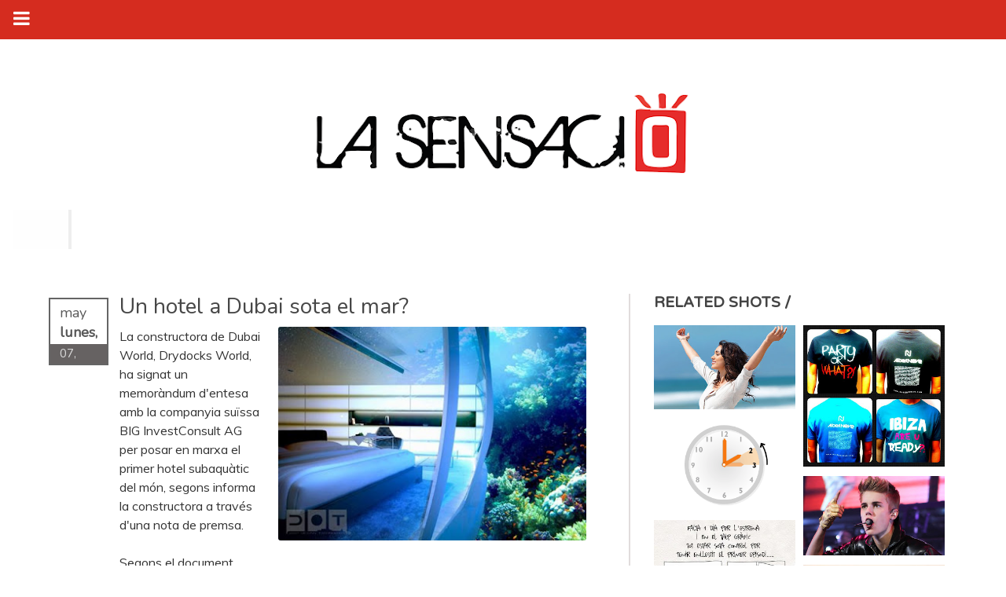

--- FILE ---
content_type: text/html; charset=UTF-8
request_url: https://www.lasensacio.com/2012/05/un-hotel-dubai-sota-el-mar.html
body_size: 32852
content:
<!DOCTYPE html>
<html class='v2' dir='ltr' xmlns='http://www.w3.org/1999/xhtml' xmlns:b='http://www.google.com/2005/gml/b' xmlns:data='http://www.google.com/2005/gml/data' xmlns:expr='http://www.google.com/2005/gml/expr'>
<head>
<link href='https://www.blogger.com/static/v1/widgets/335934321-css_bundle_v2.css' rel='stylesheet' type='text/css'/>
<meta content='IE=edge' http-equiv='X-UA-Compatible'/>
<meta content='width=device-width,initial-scale=1.0,minimum-scale=1.0,maximum-scale=1.0' name='viewport'/>
<meta content='text/html; charset=UTF-8' http-equiv='Content-Type'/>
<meta content='blogger' name='generator'/>
<link href='https://www.lasensacio.com/favicon.ico' rel='icon' type='image/x-icon'/>
<link href='https://www.lasensacio.com/2012/05/un-hotel-dubai-sota-el-mar.html' rel='canonical'/>
<link rel="alternate" type="application/atom+xml" title="La Sensació  - Atom" href="https://www.lasensacio.com/feeds/posts/default" />
<link rel="alternate" type="application/rss+xml" title="La Sensació  - RSS" href="https://www.lasensacio.com/feeds/posts/default?alt=rss" />
<link rel="service.post" type="application/atom+xml" title="La Sensació  - Atom" href="https://www.blogger.com/feeds/8981046755410920700/posts/default" />

<link rel="alternate" type="application/atom+xml" title="La Sensació  - Atom" href="https://www.lasensacio.com/feeds/5620316093085841603/comments/default" />
<!--Can't find substitution for tag [blog.ieCssRetrofitLinks]-->
<link href='https://blogger.googleusercontent.com/img/b/R29vZ2xl/AVvXsEh9sD0af507ddfQUg9mWJ7FwNoiae39qp7Z0rszbIo9kg1JEeZeX5gK5ef3APv8A7fmQ52YkTK3PfLBRpUz1gI4hSaYBEHMx-B7GpLEVkPU6pHK2sPg1qiqzQUn_sX7qXUJU0R0NoyVebg/s400/dubai+hotel+mar.jpg' rel='image_src'/>
<meta content='https://www.lasensacio.com/2012/05/un-hotel-dubai-sota-el-mar.html' property='og:url'/>
<meta content='Un hotel a Dubai sota el mar?' property='og:title'/>
<meta content='Revista digital d&#39;informació general. Desde l&#39;any 2007' property='og:description'/>
<meta content='https://blogger.googleusercontent.com/img/b/R29vZ2xl/AVvXsEh9sD0af507ddfQUg9mWJ7FwNoiae39qp7Z0rszbIo9kg1JEeZeX5gK5ef3APv8A7fmQ52YkTK3PfLBRpUz1gI4hSaYBEHMx-B7GpLEVkPU6pHK2sPg1qiqzQUn_sX7qXUJU0R0NoyVebg/w1200-h630-p-k-no-nu/dubai+hotel+mar.jpg' property='og:image'/>
<title>La Sensació : Un hotel a Dubai sota el mar?</title>
<link href='//maxcdn.bootstrapcdn.com/font-awesome/4.2.0/css/font-awesome.min.css' rel='stylesheet'/>
<style id='page-skin-1' type='text/css'><!--
/*
-----------------------------------------------
-------------------------------------------------
<Group description="Header" selector="#back">
<Variable name="header.background.color" description="Background Color" type="color" default="#393939"/>
<Variable name="menu.text.color" description="Menu Text Color" type="color" default="#DCDCDC"/>
<Variable name="menu.text.font" description="Menu Font" type="font" default="normal normal 17px Varela Round"/>
</Group>
<Group description="Menu Dropdown" selector=".dropdown">
<Variable name="dropdown.background.color" description="Dropdown Background" type="color" default="#B7B7B7"/>
<Variable name="dropdown.text.color" description="Dropdown Text Color" type="color" default="#525252"/>
<Variable name="dropdown.border.color" description="Dropdown Border Color" type="color" default="#A3A3A3"/>
<Variable name="dropdown.text.font" description="Dropdown Font" type="font" default="normal normal 15px Varela Round"/>
<Variable name="dropdown.hover.color" description="Dropdown Text Hover" type="color" default="#774141"/>
</Group>
<Group description="Search Bar" selector="#sb-search">
<Variable name="search.background.color" description="Background Color" type="color" default="#767676"/>
<Variable name="search.active.background" description="Active Onclick Background" type="color" default="#da6d0d"/>
<Variable name="search.icon.color" description="Search Icon Color" type="color" default="#E6E6E6"/>
</Group>
<Group description="Sidebar Menu" selector=".topper">
<Variable name="sidebar.menu.color" description="Menu Icon Color" type="color" default="#FFFFFF"/>
<Variable name="sidebar.menu.background" description="On Hover background Color" type="color" default="#B34747"/>
</Group>
<Group description="Blog Title" selector="#header">
<Variable name="blogtitle.text.color" description="Blog Title Color" type="color" default="#CC5050"/>
<Variable name="blogtitle.text.font" description="Blog Title Font" type="font" default="normal normal 49px pacifico"/>
<Variable name="description.text.color" description="Description Text Color" type="color" default="#4B4B4B"/>
<Variable name="description.text.font" description="Description Text Font" type="font" default="normal normal 17px Muli"/>
</Group>
<Group description="Blog Body" selector=".tbody">
<Variable name="body.background.color" description="Body Background Color" type="color" default="#FFFFFF"/>
</Group>
<Group description="Posts Background" selector=".post-outer">
<Variable name="posts.background.color" description="Posts Background Color" type="color" default="#FFFFFF"/>
<Variable name="posts.border.color" description="Posts Border Color" type="color" default="#F4F4F4"/>
</Group>
<Group description="Posts Colors And Font" selector=".post-outer">
<Variable name="posts.text.color" description="Posts Text Color" type="color" default="#636262"/>
<Variable name="posts.text.font" description="Posts Text Font" type="font" default="normal normal 13px Varela Round"/>
<Variable name="posts.text.border" description="Posts Bottom Border" type="color" default="#F7F7F7"/>
</Group>
<Group description="Posts Date" selector=".date-header">
<Variable name="date.text.color" description="Date Text Color" type="color" default="#A3A3A3"/>
<Variable name="date.icon.color" description="Date Icon Color" type="color" default="#A9A8A8"/>
</Group>
<Group description="Posts Comment" selector=".post-comment-link">
<Variable name="comment.text.color" description="Comment Text Color" type="color" default="#A3A3A3"/>
<Variable name="comment.icon.color" description="Comment Icon Color" type="color" default="#BEBEBE"/>
</Group>
<Group description="The END" selector=".nomore">
<Variable name="end.text.color" description="The END Text Color" type="color" default="#5E5E5E"/>
<Variable name="end.line.color" description="The END Line Color" type="color" default="#DEDEDE"/>
</Group>
<Group description="Scroll To Top" selector="#backtotop">
<Variable name="scroll.background.color" description="Scroll Background Color" type="color" default="#DCDCDC"/>
<Variable name="scroll.border.color" description="Scroll Border Color" type="color" default="#A4A4A4"/>
<Variable name="scroll.arrow.color" description="Scroll Arrow Color" type="color" default="#595959"/>
</Group>
<Group description="Posts On PostPages" selector=".post-outer">
<Variable name="posttitle2.text.font" description="PostTitle Postpages Font" type="font" default="normal normal 28px Nunito"/>
<Variable name="posttitle2.text.color" description="PostTitle Postpages Color" type="color" default="#474747"/>
</Group>
<Group description="Post Body" selector=".post-body">
<Variable name="postbody.text.color" description="Post Body Color" type="color" default="#333333"/>
<Variable name="postbody.text.font" description="Post Body Font" type="font" default="normal normal 16px Muli"/>
</Group>
<Group description="Comments Color" selector=".comments">
<Variable name="comments.label.color" description="Comments Title Color" type="color" default="#5C5C5C"/>
<Variable name="comments.labelline.color" description="Comments Title Border Line" type="color" default="#B7B7B7"/>
<Variable name="comments.username.color" description="Comments Username Color" type="color" default="#585858"/>
<Variable name="comments.date.color" description="Comments Date Color" type="color" default="#6C6C6C"/>
<Variable name="comments.text.color" description="Comments Text Color" type="color" default="#454545"/>
</Group>
<Group description="Comments Fonts" selector=".comments">
<Variable name="comments.label.font" description="Comments Label Fonts" type="font" default="normal normal 18px Nunito"/>
<Variable name="comments.user.font" description="Comments UserLink Fonts" type="font" default="normal normal 18px nunito"/>
<Variable name="comments.text.font" description="Comments Text Fonts" type="font" default="normal normal 17px Lucida Grande"/>
</Group>
*/
/*--------------------------------------
--------Layout--------------------------
---------------------------------------*/
#menubar #HTML1.draggable-widget {
margin-right: 25%;
padding: 0;
}
#layout #main-wrapper {
margin-left: 300px;
overflow: visible;
width: 200px;
}
#layout .kickme {
width: 300px;
}
#layout #back {
position: relative;
z-index: 99999999;
}
#layout #menubar #HTML2 {
margin-right: 0;
}
#layout #menubar #HTML1 {
float: left;
margin-right: 0;
width: 40%;
}
body#layout #menubar {
display: block;
height: auto;
overflow: auto;
}
/*--------------------------------------
--------Body--------------------------
---------------------------------------*/
body {
background: #FFFFFF;
min-width: 320px;
}
.tbody {
margin-right: auto !important;
margin-left: auto !important;
}
a {
color: #CD5C5C;
text-decoration: none;
}
a:focus {
outline: none;
}
#backtotop {
bottom: 30px;
font-family: pt sans;
position: fixed;
right: 10px;
width: 30px;
z-index: 9999;
}
#backtotop a {
background: #DCDCDC;
border: 1px solid #A4A4A4;
color: #454545;
font-size: 17px;
padding: 4px 6px 6px;
text-decoration: none;
}
#backtotop .fa.fa-chevron-up {
color: #595959;
}
.arrowtop {
color: #708090;
font-size: 22px;
margin-bottom: 12px;
text-align: center;
width: 37px;
}
.Attribution {
display: none;
}
.blog-posts {
display: none;
}
/*--------------------------------------
--------Header--------------------------
---------------------------------------*/
.fa.fa-angle-down {
font-size: 15px;
left: 4px;
position: relative;
top: 2px;
}
.wrapper-dropdown-3 {
cursor: pointer;
display: inline;
margin-right: 30px;
outline: medium none;
position: relative;
width: 200px;
z-index: 99;
}
.wrapper-dropdown-3 .dropdown:before {
border-color: rgba(255, 255, 255, 0) rgba(255, 225, 245, 0) #A3A3A3;
border-style: solid;
border-width: 0 10px 10px;
bottom: 100%;
content: "";
height: 0;
left: 13px;
position: absolute;
width: 0;
}
.wrapper-dropdown-3 .dropdown:after {
border-color: #B7B7B7 rgba(0, 0, 0, 0);
border-style: solid;
border-width: 0 8px 8px;
bottom: 100%;
content: "";
height: 0;
left: 15px;
position: absolute;
width: 0;
}
.wrapper-dropdown-3 .dropdown {
background: #B7B7B7;
border: 1px solid #A3A3A3;
border-radius: 3px;
font-weight: normal;
left: 0;
list-style: none outside none;
opacity: 0;
padding: 8px 12px;
pointer-events: none;
position: absolute;
right: 0;
top: 52px;
width: 180px;
-moz-transition: all 0.5s ease-in 0s;
-webkit-transition: all 0.5s ease-in 0s;
-o-transition: all 0.5s ease-in 0s;
transition: all 0.5s ease-in 0s;
}
.wrapper-dropdown-3 .dropdown li {
float: left;
padding-left: 10px;
width: 80px;
}
.wrapper-dropdown-3 .dropdown li a {
color: #525252;
display: block;
font: normal normal 15px Varela Round;
padding: 5px 4px;
text-decoration: none;
-moz-transition: all 0.2s ease-out 0s;
-webkit-transition: all 0.2s ease-out 0s;
-o-transition: all 0.2s ease-out 0s;
transition: all 0.2s ease-out 0s;
}
.dropdown li:nth-child(2n+1) {
clear: both;
}
.wrapper-dropdown-3 .dropdown li:hover a {
color: #774141;
}
.wrapper-dropdown-3.active .dropdown {
opacity: 1;
pointer-events: auto;
}
#back {
display: block;
background: #D52C1F;
}
#pic img {
height: 120px !important;
width: 120px !important;
border-radius: 80px;
-moz-border-radius: 80px;
-webkit-border-radius: 80px;
-o-border-radius: 80px;
-ms-border-radius: 80px;
}
.topwrapper {
background: #FFFFFF;
height: 267px;
position: relative;
width: 100%;
}
font {
display: none !important;
}
font {
color: #454545;
display: block;
font-family: muli;
font-size: 13px;
line-height: 18px;
padding-top: 5px;
}
.topper {
background: #D52C1F;
color: #FFFFFF;
font-family: 'Trebuchet MS';
font-size: 17px;
height: 50px;
letter-spacing: 0.4px;
position: fixed;
text-decoration: underline;
top: 0;
width: 58px;
z-index: 999;
}
.toptier {
padding-left: 17px;
padding-right: 20px;
padding-top: 12px;
}
.fa.fa-navicon {
color: #FFFFFF;
font-size: 24px;
}
.topper:hover {
background: #B34747;
}
.infobox {
margin-left: auto;
margin-right: auto;
padding-top: 61px;
}
#header-wrapper {
text-align: center;
}
#Header1 {
margin-bottom: 0;
}
.toog {
background: none repeat scroll 0 0 #090909;
float: left;
height: 55px;
margin: 0 !important;
position: relative;
width: 75px;
}
.titlewrapper h1 a {
color: #CC5050;
text-decoration: none !important;
}
.titlewrapper h1 {
color: #CC5050;
font: normal normal 49px pacifico;
letter-spacing: 1.6px;
}
.descriptionwrapper {
color: #4B4B4B;
font: normal normal 17px Muli;
letter-spacing: 0.4px;
margin-top: -19px;
}
.mypic {
border-radius: 100%;
}
#search-box {
padding-top: 1px;
}
#search-form {
background: #D2D2D2;
padding: 2px 7px;
}
#search-button {
background: none;
border: none;
color: #FFFFFF;
}
.sb-search .fa.fa-search {
color: #E6E6E6;
display: inline-block;
font-size: 17px;
}
#search-text {
background: none;
border-bottom: none;
border-left: none;
border-right: 1px solid #c1c1c1;
border-top: none;
color: #595959;
font-family: varela round;
font-size: 14px;
}
/*----for only image hover .logo:hover span----*/
.infobox:hover .logo span {
background-position: 60px 100px;
position: absolute;
z-index: 99;
display: block;
}
#menubar .widget {
line-height: normal !important;
margin-bottom: 0 !important;
margin-top: 0 !important;
}
#menubar .title {
display: none;
}
#menubar #HTML2 {
float: right;
margin-right: 5%;
display: block;
position: relative;
width: 210px;
}
#HTML2 .widget-content {
margin-top: 10px;
}
#menubar #HTML2 img {
margin-left: 26px;
}
#menubar #HTML1 {
text-align: left;
margin-left: 8%;
white-space: nowrap;
}
#menubar {
height: 50px;
}
.sb-search {
float: right;
height: 30px;
min-width: 40px;
overflow: hidden;
position: relative;
-moz-transition: width 0.3s ease 0s;
-webkit-transition: width 0.3s ease 0s;
-o-transition: width 0.3s ease 0s;
transition: width 0.3s ease 0s;
width: 0;
z-index: 987;
}
.sb-search-input {
background: none repeat scroll 0 0 #FFFFFF;
border: medium none;
color: #2C3E50;
font-family: inherit;
height: 30px;
box-sizing: border-box;
-moz-box-sizing: border-box;
-webkit-box-sizing: border-box;
margin: 0;
outline: medium none;
padding: 3px 60px 3px 10px;
position: absolute;
right: 0;
top: 0;
width: 100%;
}
input[type="search"].sb-search-input {
-webkit-appearance: none;
-webkit-border-radius: 0px;
}
.sb-search-input::-webkit-input-placeholder {
color: #353535;
font-family: muli;
font-size: 13px;
}
.sb-search-input:-moz-placeholder {
color: #353535;
font-family: muli;
font-size: 13px;
}
.sb-search-input:-ms-input-placeholder {
color: #353535;
font-family: muli;
font-size: 13px;
}
.sb-icon-search, .sb-search-submit {
cursor: pointer;
display: block;
height: 33px;
margin: 0;
padding: 0;
position: absolute;
right: 0;
text-align: center;
top: 0;
width: 42px;
}
.sb-search-submit {
background: #fff; /* IE needs this */
-ms-filter: "progid:DXImageTransform.Microsoft.Alpha(Opacity=0)"; /* IE 8 */
filter: alpha(opacity=0); /* IE 5-7 */
opacity: 0;
color: transparent;
color:red;
border: none;
outline: none;
z-index: -1;
}
input.sb-search-input[type="search"] {
color: #515151;
font-family: muli;
font-size: 14px;
}
.sb-icon-search {
background: #767676;
color: #FFFFFF;
font-family: 'icomoon';
font-size: 22px;
font-style: normal;
font-variant: normal;
font-weight: normal;
text-transform: none;
z-index: 90;
-webkit-font-smoothing: antialiased;
}
.sb-icon-search:before {
content: "";
}
.sb-search.sb-search-open,
.no-js .sb-search {
width: 100%;
}
.sb-search.sb-search-open .sb-icon-search,
.no-js .sb-search .sb-icon-search {
background: #da6d0d;
color: #fff;
z-index: 11;
}
.sb-search.sb-search-open .sb-search-submit,
.no-js .sb-search .sb-search-submit {
/*    z-index: 90;*/
}
.pou {
background: #FFFFFF;
display: inline-block;
margin-top: 4px;
}
.pou img {
height: 28px;
margin-right: 8px;
width: 28px;
}
.topwrapper .fa {
background: #FFFFFF;
border: 1px solid #DCDCDC;
-moz-border-radius: 100%;
-webkit-border-radius: 100%;
-o-border-radius: 100%;
border-radius: 100%;
color: #808080;
display: inline-block;
font-size: 14px;
height: 14px;
line-height: 14px;
margin-left: 10px;
padding: 5px;
text-align: center;
width: 14px;
}
.topwrapper .fa.fa-rss {
background: #F49B1A;
border: 1px solid #F49B1A;
color: #FFFFFF;
}
.topwrapper .fa.fa-twitter {
background: #69A8DC;
border: 1px solid #69A8DC;
color: #FFFFFF;
}
.topwrapper .fa.fa-facebook {
background: #3C7BAD;
border: 1px solid #4682B4;
color: #FFFFFF;
}
.topwrapper .fa.fa-pinterest {
background: #CD5959;
border: 1px solid #CD5959;
color: #FFFFFF;
}
#HTML1 .widget-content span {
color: #ffffff;
display: inline-block;
font: normal normal 17px Varela Round;
margin-right: 25px;
padding-top: 14px;
}
#menubar #HTML1 span a {
color: #ffffff;
font: normal normal 17px Varela Round;
margin-right: 29px;
text-decoration: none;
}
.CustomSearch {
display: block;
float: right;
height: 35px;
padding-right: 45px;
padding-top: 15px;
width: 200px;
position: relative;
z-index: 9999;
}
.gsc-input {
Width: 110px;
}
/*--------------------------------------
--------Post Body--------------------------
---------------------------------------*/
.main {
margin-left: 0px;
margin-right: 0px;
padding: 50px;
position: relative;
top: -5px;
display: block;
overflow: visible;
}
#main-wrapper {
background: #FFFFFF;
position: relative;
z-index: 199;
display: inline-block;
width: 100%;
}
.post-body {
color: #333333;
font: normal normal 16px Muli;
line-height: 24px;
-webkit-font-smoothing: antialiased;
}
.post-title {
color: #474747;
font: normal normal 28px Nunito;
line-height: 32px;
}
.title-only a {
color: #636262;
display: block;
font: normal normal 13px Varela Round;
font-weight: normal;
line-height: 19px;
}
.date-header span a {
color: #A3A3A3;
font-family: varela round;
font-size: 11px;
font-weight: normal;
}
.timestamp-link abbr {
border-bottom: medium none;
}
.post-timestamp {
margin-left: 0px;
}
.post-timestamp abbr {
text-decoration: none;
}
.home-link {
display: none;
}
.nomore {
background: #FFFFFF;
color: #5E5E5E;
font-family: pacifico;
font-size: 16px;
letter-spacing: 3px;
padding: 2px 12px;
}
.hrlinee {
background: #DEDEDE;
display: block;
height: 1px;
margin: -16px auto 0;
width: 40%;
}
.fa.fa-calendar-o {
color: #A9A8A8;
font-size: 11px;
}
.post-comment-link {
float: right;
margin-right: 10px;
margin-top: 8px;
}
.fa.fa-comment {
color: #BEBEBE;
font-size: 11px;
}
.comment-link {
color: #A3A3A3;
font-family: varela round;
font-size: 11px;
}
.date-header {
float: left;
}
.thumbo .masks {
background-color: rgba(255, 255, 255, 0.15);
opacity: 0;
-moz-transition: all 0.5s ease 0s;
-webkit-transition: all 0.5s ease 0s;
-o-transition: all 0.5s ease 0s;
transition: all 0.5s ease 0s;
}
.thumbo .masks {
height: 100%;
left: 0;
overflow: hidden;
position: absolute;
top: 0;
width: 100%;
}
.thumbo a {
display: block;
line-height: 0;
}
.post-outer:hover .thumbo img {
-moz-transform: scale(1.05, 1.05);
-webkit-transform: scale(1.05, 1.05);
-o-transform: scale(1.05, 1.05);
-ms-transform: scale(1.05, 1.05);
transform: scale(1.05, 1.05);
}
.thumbo img {
-moz-transition: all 0.5s ease 0s;
-webkit-transition: all 0.5s ease 0s;
-o-transition: all 0.5s ease 0s;
transition: all 0.5s ease 0s;
}
.post-outer:hover .thumbo .masks {
opacity: 1;
}
.title-only {
border-bottom: 1px solid #F7F7F7;
margin-top: 8px;
padding-bottom: 9px;
}
.fa.fa-comments-o {
color: #B44444;
font-size: 15px;
}
.thumbo {
position: relative;
overflow: hidden;
}
.comment-link {
padding-left: 4px;
}
.post-body a {
color: #CD5C5C;
text-decoration: none;
}
.blog-posts center {
bottom: 5px;
left: 0;
margin-left: auto;
margin-right: auto;
position: absolute;
right: 0;
}
.blog-posts {
padding-bottom: 60px;
}
.ias_trigger a {
background: white;
border: 1px solid #888686;
color: #151515;
padding: 8px 10px;
text-transform: uppercase;
}
.post-body h2 {
color: #585858;
font-family: droid serif;
font-size: 23px;
word-spacing: 1px;
}
.post-body h3,.post-body h4 {
color: #515151;
}
.blog-pager a {
font-family: Varela Round;
font-size: 16px;
text-decoration: none;
}
.blog-pager-older-link-title, .blog-pager-newer-link-title {
color: #ECF0F5;
font-family: droid serif;
font-size: 18px;
font-weight: bold;
}
blockquote {
background: url("https://blogger.googleusercontent.com/img/b/R29vZ2xl/AVvXsEie48utkVFAcTbBiT8s5WJNpH3e3K5dhNmZMtxqX8EIEgzbX7k7jaAxCP60RikmhHqzVW8tYuPbepNKaZ05iy-WLW11GikEhnus6l6S8E6UdpWF5kM0k8B208IT_3tKvfod9dF8ccfAN50/s1600/quotes.png") no-repeat scroll 4px -5px rgba(0, 0, 0, 0);
border-bottom: 1px dotted #808080;
color: #444444;
display: block;
font-family: droid serif;
font-size: 18px;
line-height: 28px;
margin-left: 50px;
margin-right: 40px;
margin-top: 15px;
padding: 10px 36px 14px 68px;
}
.ptitle {
text-align: left;
margin: 0px 0px 10px;
}
#backtotop {
display: none;
}
.post-labels a {
margin-left: 1px;
margin-right: 2px;
text-decoration: none;
}
.post-labels, .post-labels a {
color: #676767;
font-family: muli;
font-size: 16px;
margin-right: 20px;
}
.post-labels a:hover {
color: #B44444;
}
.leftcontent {
margin-bottom: 50px;
padding-bottom: 25px;
}
/*--------------------------------------
--------Sidebar--------------------------
---------------------------------------*/
#pageslide {
/* These styles MUST be included. Do not change. */
display: none;
position: absolute;
position: fixed;
top: 0;
height: 100%;
z-index: 999999;
overflow: scroll !important;
/* Specify the width of your pageslide here */
width: 260px;
padding: 20px;
/* These styles are optional, and describe how the pageslide will look */
background-color: #333;
color: #FFF;
-webkit-box-shadow: inset 0 0 5px 5px #222;
-moz-shadow: inset 0 0 5px 5px #222;
box-shadow: inset 0 0 5px 5px #222;
}
#sidebar { display: block; color: #EFEFEF; padding-bottom: 40px; }
#sidebar h2 { color: #FFF; }
#sidebar .nextPrevLink {
display: none;
}
#sidebar .widget h2 {
border-bottom: 1px solid #454545;
color: #BFBFBF;
font-family: varela round;
font-size: 18px;
font-weight: 700;
padding-bottom: 4px;
}
#sidebar .sidebar1 .widget {
font-family: muli;
font-size: 16px;
}
#sidebar .sidebar1 .widget a {
color: #D2D2D2;
font-family: muli;
font-size: 16px;
text-decoration: none;
}
#sidebar .widget-content {
padding: 15px 10px;
}
.close {
margin-bottom: 25px;
}
.close a {
color: #DEDEDE;
font-family: varela round;
font-size: 18px;
}
.close .fa.fa-close {
background: #4D4D4D;
border: 1px solid #B5B2B2;
-moz-border-radius: 100%;
-webkit-border-radius: 100%;
-o-border-radius: 100%;
border-radius: 100%;
color: #BFBEBE;
font-size: 19px;
margin-right: 8px;
padding: 3px 6px;
}
.close {
display: none;
}
.kickme .section {
margin: 0px 7px;
}
.label-size a {
background: none repeat scroll 0 0 #FFFFFF;
border-radius: 7px;
-moz-border-radius: 7px;
-webkit-border-radius: 7px;
-o-border-radius: 7px;
-ms-border-radius: 7px;
color: #FF4500 !important;
display: inline-block;
font-family: pt sans !important;
font-size: 17px !important;
margin-bottom: 12px;
margin-right: 8px;
padding: 4px 8px;
}
.label-size a:hover {
text-decoration: underline !important;
}
.status-msg-wrap {
display: none !important;
}
.cloud-label-widget-content {
text-align: left !important;
}
.kickme ul {
list-style: none;
}
.credit {
margin-top: 10px;
padding-top: 8px;
text-align: center;
font-family: muli;
}
.fa.fa-coffee {
color: #D2D2D2;
padding-right: 2px;
}
.credit a {
color: #DAB98E;
}
.social-feed ul {
padding-left: 0;
}
.social-feed li {
float: left;
height: 65px;
line-height: normal;
margin-bottom: 0;
padding-bottom: 0;
padding-top: 0;
width: 65px;
}
.social-feed img {
border: 2px solid #414141;
height: 65px;
width: 65px;
}
.social-feed img {
opacity: 0.6;
}
.social-feed img:hover {
opacity: 1;
}
#FollowByEmail1 .widget-content {
padding-left: 2px !important;
}
input.gsc-search-button {
background: #D1D1D1;
border: none !important;
font-family: Varela Round;
height: 26px;
}
.FollowByEmail .follow-by-email-inner .follow-by-email-address {
background: #FFFFFF !important;
border: none !important;
font-family: Muli !important;
height: 23px !important;
padding-left: 6px;
}
.follow-by-email-inner input[placeholder] {
color: #D3D3D3;
padding-bottom: 2px !important;
}
input.gsc-input {
background: #F5F5F5;
height: 22px;
font-family: Lora;
}
.FollowByEmail .follow-by-email-inner .follow-by-email-submit {
background: #D1D1D1 !important;
height: 26px !important;
font-family: Varela Round !important;
color: black !important;
border-radius: 0px !important;
}
#related-posts{width:100%;padding-top: 40px;}
#related-posts h2 {
color: #444444;
font: 19px varela round;
position: absolute;
text-transform: uppercase;
top: 0;
}
.relatedm {
width:180px;
height: auto;
display: block;
line-height: 14px;
margin-bottom: 10px;
}
#related-title {
background: none repeat scroll 0 0 rgba(248, 248, 248, 0.84);
bottom: 10px;
color: #353535;
display: none;
font-family: varela round;
font-size: 13px;
font-weight: normal;
line-height: 19px;
margin: 0 auto;
padding: 6px 4px;
position: absolute;
left: 0;
right: 0;
}
#related-title {
-moz-transform: translateY(100px);
-webkit-transform: translateY(100px);
-o-transform: translateY(100px);
-ms-transform: translateY(100px);
transform: translateY(100px);
-moz-transition: all 0.2s ease-in-out 0s;
-webkit-transition: all 0.2s ease-in-out 0s;
-o-transition: all 0.2s ease-in-out 0s;
transition: all 0.2s ease-in-out 0s;
}
.relatedm:hover #related-title {
display: block;
-moz-transform: translateY(0px);
-webkit-transform: translateY(0px);
-o-transform: translateY(0px);
-ms-transform: translateY(0px);
transform: translateY(0px);
}
.post-outer .relatedm img {
border-radius: 0px;
height: auto;
width: 100%;
}
/*--------------------------------------
--------Newer Older Posts---------------
---------------------------------------*/
.nextPrevLink2 {
background-color: transparent;
background-origin: padding-box;
color: #CC3435;
display: block;
opacity: 1;
height: 140px;
position: fixed;
top: 45%;
transition-duration: 1s;
-moz-transition-duration: 1s;
-webkit-transition-duration: 1s;
-o-transition-duration: 1s;
-ms-transition-duration: 1s;
transition-property: all;
-moz-transition-property: all;
-webkit-transition-property: all;
-o-transition-property: all;
-ms-transition-property: all;
width: 66px;
z-index: 99;
}
#nextLink2 .label2 {
transform: rotate(90deg);
-ms-transform: rotate(90deg);
-moz-transform: rotate(90deg);
-webkit-transform: rotate(90deg);
-o-transform: rotate(90deg);
opacity: 1 !important;
}
.nextPrevLink2 .label2 {
display: block;
left: 14px;
opacity: 0.5;
position: absolute;
top: 60px;
}
#nextLink2 .detail2 {
left: auto;
right: 70px !important;
}
.nextPrevLink2 .detail2 {
background-clip: border-box;
background-color: rgba(112, 128, 144, 0.8);
background-origin: padding-box;
overflow: hidden;
position: absolute;
top: 0;
transition-delay: 0.5s;
transition-duration: 0.2s;
transition-property: all;
width: 0;
}
.nextPrevLink2 .detail2 span {
display: block;
height: 100px;
overflow: hidden;
padding: 20px;
width: 180px;
}
.nextPrevLink .detail span a, .nextPrevLink2 .detail2 span a {
text-decoration: none;
}
#nextLink2 {
right: 10px !important;
}
.nextPrevLink2 .label2 {
opacity: 1 !important;
}
.nextPrevLink2:hover .detail2 {
width: 220px;
}
.nextPrevLink {
background-color: transparent;
background-origin: padding-box;
color: #CC3435;
display: block;
opacity: 1;
height: 140px;
position: fixed;
top: 45%;
transition-duration: 1s;
-moz-transition-duration: 1s;
-webkit-transition-duration: 1s;
-o-transition-duration: 1s;
-ms-transition-duration: 1s;
transition-property: all;
-moz-transition-property: all;
-webkit-transition-property: all;
-o-transition-property: all;
-ms-transition-property: all;
width: 66px;
z-index: 99;
}
#nextLink .label {
transform: rotate(90deg);
-ms-transform: rotate(90deg);
-moz-transform: rotate(90deg);
-webkit-transform: rotate(90deg);
opacity: 1 !important;
}
#nextLink .label, #nextLink2 .label2 {
background: #DCDCDC;
border-radius: 5px;
-moz-border-radius: 5px;
-webkit-border-radius: 5px;
-o-border-radius: 5px;
-ms-border-radius: 5px;
color: #454545;
font-family: PT Sans;
font-size: 19px;
letter-spacing: 2.6px;
padding: 3px 10px;
}
.nextPrevLink .label {
display: block;
right: 14px;
opacity: 0.5;
position: absolute;
top: 60px;
}
#nextLink .detail {
right: auto;
left: 70px !important;
}
.nextPrevLink .detail {
background-clip: border-box;
background-color: rgba(112, 128, 144, 0.8);
background-origin: padding-box;
overflow: hidden;
position: absolute;
top: 0;
transition-delay: 0.5s;
-moz-transition-delay: 0.5s;
-webkit-transition-delay: 0.5s;
-o-transition-delay: 0.5s;
-ms-transition-delay: 0.5s;
transition-duration: 0.2s;
-moz-transition-duration: 0.2s;
-webkit-transition-duration: 0.2s;
-o-transition-duration: 0.2s;
-ms-transition-duration: 0.2s;
transition-property: all;
-moz-transition-property: all;
-webkit-transition-property: all;
-o-transition-property: all;
-ms-transition-property: all;
width: 0;
}
.nextPrevLink .detail span {
display: block;
height: 100px;
overflow: hidden;
padding: 20px;
width: 180px;
}
#nextLink {
left: 10px !important;
}
.nextPrevLink .label {
opacity: 1 !important;
}
.nextPrevLink:hover .detail {
width: 220px;
}
/*--------------------------------------
--------Comments--------------------------
---------------------------------------*/
.comments:after, .comments:before {
border: solid transparent;
bottom: 100%;
content: " ";
height: 0;
left: 8%;
pointer-events: none;
position: absolute;
width: 0;
}
.comments:after {
border-color: rgba(136, 183, 213, 0);
border-bottom-color: #DDDDDD;
border-width: 19px;
margin-left: -20px;
}
.comments:before {
border-color: rgba(194, 225, 245, 0);
border-bottom-color: #D2D2D2;
border-width: 30px;
margin-left: -29px;
}
.comments {
background: none repeat scroll 0 0 #DDDDDD;
border: 3px solid #D5D5D5;
margin: 35px 0 0 90px;
padding: 25px;
width: 50%;
min-width: 700px;
max-width: 900px;
position: relative;
border-radius: 4px;
-moz-border-radius: 4px;
-webkit-border-radius: 4px;
-o-border-radius: 4px;
}
.comments h4 {
border-bottom: 1px solid #B7B7B7;
color: #5C5C5C;
display: inline-block;
font: normal normal 18px Nunito;
margin-left: 30px;
padding-bottom: 2px;
}
#comment-holder .comment {
margin-left: 30px;
border-bottom: 1px solid #D5D5D5;
}
.user a {
color: #585858;
font: normal bold 18px nunito;
}
.comments .comments-content .datetime {
display: inline;
padding-left: 10px;
}
.datetime.secondary-text a {
color: #6C6C6C;
font-family: Muli;
font-size: 14px;
letter-spacing: -0.2px;
text-decoration: none;
}
.comment-actions.secondary-text {
display: block;
margin-left: 55px;
margin-top: -6px;
}
.blogger-comment-from-post {
margin-left: auto;
margin-right: auto;
margin-top: 40px;
width: 90%;
}
#comment-post-message {
display: none;
}
.comments .thread-toggle .thread-arrow {
margin-bottom: 0.2em !important;
}
.comments .comments-content .comment-content {
color: #454545;
font: normal normal 17px Lucida Grande;
margin-top: -6px !important;
line-height: 23px;
text-align: left;
letter-spacing: 0.3px;
}
.comments .comment-block {
margin-left: 5px !important;
}
.comment-actions a {
color: #858585;
display: inline-block;
font-family: cursive;
font-size: 12px;
font-weight: bold;
letter-spacing: 0.8px;
margin-right: 10px;
text-decoration: none !important;
text-transform: uppercase;
}
.comments .avatar-image-container {
float: left;
max-height: 48px !important;
overflow: hidden;
width: 60px !important;
}
.comments .avatar-image-container img {
-moz-border-radius: 100%;
-webkit-border-radius: 100%;
-o-border-radius: 100%;
border-radius: 100%;
height: 48px;
max-width: 48px !important;
width: 48px;
}
.continue a {
color: #858585;
font-family: cursive;
font-size: 12px;
font-weight: bold;
letter-spacing: 0.8px;
text-decoration: none;
text-transform: uppercase;
}
.icon.user.blog-author {
display: none !important;
}
.thread-count a {
color: #965D5D;
display: inline-block;
font-family: pt sans;
text-decoration: underline;
}
.post-feeds {
display: none;
}
.post-share-buttons .dummy-container {
display: inline-block;
overflow: hidden;
width: 35px;
}
.post-share-buttons {
margin-bottom: 10px;
margin-left: 2px;
margin-top: 10px;
width: 200px;
}
.post-footer-line-1 {
display: none;
}
.ias_loader {
display: block;
position: absolute;
bottom: 5px;
left: 50%;
}
.fullwrap {
width: 100%;
}
.blog-feeds {
display: none;
}
.CSS_LIGHTBOX {
z-index: 100000 !important;
}
.blog-posts {
margin: 0 auto;
}
.post-outer {
background: #FFFFFF;
border: 1px solid #F4F4F4;
-moz-border-radius: 5px;
-webkit-border-radius: 5px;
-o-border-radius: 5px;
border-radius: 5px;
margin-bottom: 14px;
padding: 12px;
width: 200px;
}
.post-outer img {
width: 100%;
height: auto;
border-radius: 3px;
-moz-border-radius: 3px;
-webkit-border-radius: 3px;
-o-border-radius: 3px;
}
/*--------------------------------------
--------RLightbox-------
---------------------------------------*/
.lightboxOverlay {
position: absolute;
top: 0;
left: 0;
z-index: 9999;
background-color: black;
filter: progid:DXImageTransform.Microsoft.Alpha(Opacity=80);
opacity: 0.8;
display: none;
}
.lightbox {
position: absolute;
left: 0;
width: 100%;
z-index: 10000;
text-align: center;
line-height: 0;
font-weight: normal;
}
.lightbox .lb-image {
display: block;
height: auto;
max-width: inherit;
-webkit-border-radius: 3px;
-moz-border-radius: 3px;
-ms-border-radius: 3px;
-o-border-radius: 3px;
border-radius: 3px;
}
.lightbox a img {
border: none;
}
.lb-outerContainer {
position: relative;
background-color: white;
*zoom: 1;
width: 250px;
height: 250px;
margin: 0 auto;
-webkit-border-radius: 4px;
-moz-border-radius: 4px;
-ms-border-radius: 4px;
-o-border-radius: 4px;
border-radius: 4px;
}
.lb-outerContainer:after {
content: "";
display: table;
clear: both;
}
.lb-container {
padding: 4px;
}
.lb-loader {
position: absolute;
top: 43%;
left: 0;
height: 25%;
width: 100%;
text-align: center;
line-height: 0;
}
.lb-cancel {
display: block;
width: 32px;
height: 32px;
margin: 0 auto;
background: url(https://blogger.googleusercontent.com/img/b/R29vZ2xl/AVvXsEgGEEcZZS7sGQn_t8JTO_lQLNXm0Q_mgrqtdtFpONTj0N9Kj0fu-D_AA8NqVAYc1SyEImUsE8nMb0PlzOa7NUIj5GExHb5kwzuSaviLcKmf7dK-0MzVi7MKFvxOw0d2f9y7BN6lb-u7BIgp/s1600/ajax-loader2.gif) no-repeat;
}
.lb-nav {
position: absolute;
top: 0;
left: 0;
height: 100%;
width: 100%;
z-index: 10;
}
.lb-container > .nav {
left: 0;
}
.lb-nav a {
outline: none;
background-image: url('[data-uri]');
}
.lb-prev, .lb-next {
height: 100%;
cursor: pointer;
display: block;
}
.lb-nav a.lb-prev {
width: 34%;
left: 0;
float: left;
background: url() left 48% no-repeat;
filter: progid:DXImageTransform.Microsoft.Alpha(Opacity=0);
opacity: 0;
-webkit-transition: opacity 0.6s;
-moz-transition: opacity 0.6s;
-o-transition: opacity 0.6s;
transition: opacity 0.6s;
}
.lb-nav a.lb-prev:hover {
filter: progid:DXImageTransform.Microsoft.Alpha(Opacity=100);
opacity: 1;
}
.lb-nav a.lb-next {
width: 64%;
right: 0;
float: right;
background: url() right 48% no-repeat;
filter: progid:DXImageTransform.Microsoft.Alpha(Opacity=0);
opacity: 0;
-webkit-transition: opacity 0.6s;
-moz-transition: opacity 0.6s;
-o-transition: opacity 0.6s;
transition: opacity 0.6s;
}
.lb-nav a.lb-next:hover {
filter: progid:DXImageTransform.Microsoft.Alpha(Opacity=100);
opacity: 1;
}
.lb-dataContainer {
margin: 0 auto;
padding-top: 5px;
*zoom: 1;
width: 100%;
-moz-border-radius-bottomleft: 4px;
-webkit-border-bottom-left-radius: 4px;
border-bottom-left-radius: 4px;
-moz-border-radius-bottomright: 4px;
-webkit-border-bottom-right-radius: 4px;
border-bottom-right-radius: 4px;
}
.lb-dataContainer:after {
content: "";
display: table;
clear: both;
}
.lb-data {
padding: 0 4px;
color: #ccc;
}
.lb-data .lb-details {
width: 85%;
float: left;
text-align: left;
line-height: 1.1em;
}
.lb-data .lb-caption {
font-family: varela round;
font-size: 17px;
line-height: 1.3em;
margin-top: 6px;
}
.lb-data .lb-number {
display: block;
clear: left;
padding-bottom: 1em;
font-size: 12px;
color: #999999;
}
.lb-close .fa.fa-close {
background: #FFFFFF;
-moz-border-radius: 100%;
-webkit-border-radius: 100%;
-o-border-radius: 100%;
border-radius: 100%;
color: #4E4D4D;
font-size: 20px;
padding: 4px 6px;
}
.lb-data .lb-close {
display: block;
float: right;
width: 30px;
height: 30px;
text-align: right;
outline: none;
filter: progid:DXImageTransform.Microsoft.Alpha(Opacity=70);
opacity: 0.7;
-webkit-transition: opacity 0.2s;
-moz-transition: opacity 0.2s;
-o-transition: opacity 0.2s;
transition: opacity 0.2s;
}
.lb-data .lb-close:hover {
cursor: pointer;
filter: progid:DXImageTransform.Microsoft.Alpha(Opacity=100);
opacity: 1;
}
/*--------------------------------------
--------Responsive Media Queries-------
---------------------------------------*/
/*---Screen Width 767px and below-----*/
@media only screen and (max-width: 767px) {
#myprofile {
display: inline-block;
}
.infobox {
width: 100%;
text-align: center;
}
#menubar #HTML1 {
margin-left: 75px;
}
#menubar #HTML1 span a {
margin-right: 10px;
}
.wrapper-dropdown-3 {
margin-right: 10px;
}
.Header {
margin-top: 5px;
}
.post-body img {
width: 90%;
height: auto;
}
.main {
margin-right: 0px;
margin-left: 0px;
padding: 30px;
}
.post-title {
font-size: 24px;
}
}
@media only screen and (max-width: 710px) {
.smenu {
display: none !important;
}
.close {
display: block;
}
}
/*---Screen Width 380px and below-----*/
@media only screen and (max-width: 380px) {
#menubar #HTML1 {
margin-left: 55px;
}
}
@media (min-width: 760px) {
.main {
padding: 50px 10px;
}
}
/*---Screen Width 1420px and above-----*/
@media (min-width: 1420px) {
.main {
padding: 50px 100px;
}
#menubar #HTML2 {
margin-right: 100px;
}
}
@media (min-width: 1550px) {
#menubar #HTML2 {
margin-right: 12%;
}
.relatedm {
width: 200px;
}
#menubar #HTML1 {
margin-left: 12%;
}
}
/*---Screen Width 1700px and above-----*/
@media (min-width: 1700px) {
.main {
padding: 50px 175px;
}
}

--></style>
<style>
/*---Style for Postpages Only-----*/
.blog-posts {
	display:block;  
}
.leftcontent {
float: left;
width: 64%;
height: 100%;
}
.rightcontent {
float: left;
width: 36%;
height: 100%
      margin-left: 15px;
}
.newright {
    border-left: 2px solid #E1DCDC;
    margin-left: -2px;
    padding-left: 30px;
}
.post {
	padding-right: 50px; 
	padding-left: 90px;
	position: relative;
	border-right: 2px solid #E1DCDC; 
}
.goog-inline-block {
margin-right: 5px;  
}
#blog-pager {
display: none;  
}
#mydate {
    border: 2px solid #656565;
    left: 0;
    position: absolute;
    top: 5px;
}
#mydate span {
    color: #595959;
    display: block;
    padding-left: 12px;
    padding-right: 12px;
	font-family: nunito;
}
.dmonth {
    font-size: 18px;
    padding-top: 5px;
}
.dday {
    font-size: 18px;
    font-weight: bold;
    padding-bottom: 2px;
}
#mydate .dyear {
    background: #666262;
    color: #DCDCDC !important;
    font-size: 15px;
    font-weight: normal;
    padding-bottom: 2px;
    padding-top: 2px;
}
.post-footer {
    margin-top: 15px;
	margin-left: 10px;
}
.post-outer  {
background: none;
border: none;
box-shadow: none;
width: auto;
  }
.date-header {
float: none;
  }
.date-header span {
position: relative;
top: 0 !important;
}
.post-body img {
    height: auto;
    width: auto !important;
	max-width: 98%;
	display: inline-block;
}
@media only screen and (max-width: 380px) {
.comments {
margin: 90px 0px 0px 0px !important;
}
}
@media only screen and (max-width: 600px) {
.post {
padding-left: 0px;
}
.post-title {
margin-left: 0px;
}
.comments:after, .comments:before {
left: 15%;
    }
#mydate {
position: relative;
border: none;
top: 0;
left: 0;
margin-bottom: 15px;
display: inline-block;
border-bottom: 1px solid #BFBFBF;
}
#mydate span {
display: inline-block;
padding-left: 0px;
padding-right: 0px;
margin-right: 4px;
font-size: 14px;
}
#mydate .dyear {
background: none;
color: #595959 !important;
font-size: 14px !important;
}
.dday {
font-size: inherit;
font-weight: normal;
}
.dmonth {
font-size: inherit;
}
.ptitle {
margin: 0px;
    }
}
@media only screen and (max-width: 1040px) {
.rightcontent, .leftcontent {
float: none;
width: 100%;
}
.leftcontent .post {
border-right: none;    
padding-right: 0px;
}
.rightcontent .newright {
border-left: none    
}
.comments {
	margin: 90px 0px 0px 35px;  
	min-width: 100px;
	max-width: none;
	width: 80%;  
}
.blogger-comment-from-post {
width: 100%;
    }    
  }
@media (min-width: 1000px) {
.main {
padding: 50px;
}
}
@media (min-width: 1420px) {
#menubar #HTML2 {
margin-right: 8%;
}
}
@media (min-width: 1550px) {
 #menubar #HTML2 {
	margin-right: 9%;    
} 
}
@media only screen and (min-width:1700px) and (max-width:1850px) {
.leftcontent {
width: 65%;    
}  
.rightcontent {
width: 35%;    
}
}
@media (min-width: 1700px) {
.main {
	padding: 50px 200px;    
} 
 #menubar #HTML2 {
	margin-right: 12%;    
} 
.leftcontent {
width: 68%;
}
.rightcontent {
	width: 32%;
}
}
</style>
<link href="//fonts.googleapis.com/css?family=Nunito%7CMuli%7CPacifico%7CVarela+Round" rel="stylesheet" type="text/css">
<script src="//ajax.googleapis.com/ajax/libs/jquery/1.10.2/jquery.min.js"> </script>
<script type='text/javascript'>
//<![CDATA[
var DateCalendar;
function changeDate(d){
if (d == "") {
d = DateCalendar;
}
var da = d.split(' ');
day = "<span class='dday'>"+da[0]+"</span>";
month = "<span class='dmonth'>"+da[1].slice(0,3)+"</span>";
year = "<span class='dyear'>"+da[2]+"</strong>";
document.write(month+day+year);
DateCalendar = d;
}
//]]>
</script>
<link href='https://www.blogger.com/dyn-css/authorization.css?targetBlogID=8981046755410920700&amp;zx=4f80857a-0742-4aae-968f-1dfb088bc8f7' media='none' onload='if(media!=&#39;all&#39;)media=&#39;all&#39;' rel='stylesheet'/><noscript><link href='https://www.blogger.com/dyn-css/authorization.css?targetBlogID=8981046755410920700&amp;zx=4f80857a-0742-4aae-968f-1dfb088bc8f7' rel='stylesheet'/></noscript>
<meta name='google-adsense-platform-account' content='ca-host-pub-1556223355139109'/>
<meta name='google-adsense-platform-domain' content='blogspot.com'/>

<!-- data-ad-client=ca-pub-4000149756687437 -->

</head>
<body>
<div class='fullwrap'>
<div class='tbody'>
<div id='back'>
<div class='section' id='menubar'><div class='widget HTML' data-version='1' id='HTML2'>
<h2 class='title'>Search</h2>
<div class='widget-content'>
</div>
<div class='clear'></div>
</div></div>
</div>
<div class='topper'>
<div class='toptier'>
<div class='toogle'>
<a class='impatient' href='#sidebar'><i class='fa  fa-navicon'></i></a>
</div>
</div>
</div>
<div class='topwrapper'>
<div id='header-wrapper'>
<div class='infobox'>
<div class='header section' id='header'><div class='widget Image' data-version='1' id='Image1'>
<div class='widget-content'>
<a href='http://www.lasensacio.com'>
<img alt='' height='119' id='Image1_img' src='https://blogger.googleusercontent.com/img/b/R29vZ2xl/AVvXsEjv_oQVL16FMThnnzn6ufyDKDR6gVz0VHIeni_HzDD7_g_cz5AzgGjCIP9HOKCBLmwznLFDfYofOa5TeG47UxAdi3xxO-X5sPhtoRdOTShwnoNB4CPqgTY6pRSb1ieS5vPQ5yg1SJuVGq0/s500/la+sensacio+4k.png' width='500'/>
</a>
<br/>
</div>
<div class='clear'></div>
</div><div class='widget Header' data-version='1' id='Header1'>
<div id='header-inner'>
<a href='https://www.lasensacio.com/' style='display: block'>
<img alt='La Sensació ' height='80px; ' id='Header1_headerimg' src='https://blogger.googleusercontent.com/img/b/R29vZ2xl/AVvXsEgwiUCx795Ag2H20sF_Xi2Dz2uHI7JZe1G9rKju04MMdcVvbpqnosUz0S9mcwZqLlzC5PdEFZ4Vij1yZbSIAXPY1pP9NLfVhyphenhyphenk7KmQpwlim3oUU3RDneenfqp9WnXQIw-WT_VkhXE8Kz1k/s1600/333-3330324_imagenes-en-png-con-fondo-transparente-johns-hopkins.png' style='display: block' width='76px; '/>
</a>
</div>
</div></div>
<!--Social Media Icons Start-->
<div class='pou'>
<a href='#'><img src='https://blogger.googleusercontent.com/img/b/R29vZ2xl/AVvXsEgHfnPPNEKShRr2zGXd2eC5cmpxNZWT5Z9pA5ALwHNc-SfKkn5brc5ttAXyFk_QAl4PRdOejH-owl9KxrT2yF4ltYQ6WNKU5TgA9D3CP2kg0_ruAZnCcJKBGkEniyhhVduAJIKjzjCR4TVc/s1600/rss-64.png'/></a>
<a href='#'><img src='https://blogger.googleusercontent.com/img/b/R29vZ2xl/AVvXsEhHNkoVEd0V0UcsF_TVPVVN_3eCUFaSzMgWAM2kzdLhaWW6H4eNeIZovunmM3K32eYWZESyzi0FvrpRU-6-dV1s5qCl8DnhoBp2_abtnW0WJqrainK4QZ4kHjzgs7lJh0WjnN_yqEpOfcGh/s1600/twitter-64.png'/></a>
<a href='#'><img src='https://blogger.googleusercontent.com/img/b/R29vZ2xl/AVvXsEjJ-TJDV8bSnmueVgRUJ6sMP1jzo-tKOdyPZR-d3W2MWilCzSSv5OOfMqt2fPOaNgA_RxgkPjqWWKJV71Qw6HxU8nFED0IqLazuIkK0cXfX5b8teKlmkzltrsHMvRQJ7_9a6oZNYroUX1-3/s1600/facebook-64.png'/></a>
<a href='#'><img src='https://blogger.googleusercontent.com/img/b/R29vZ2xl/AVvXsEg4l4wak2msvNJueLxRKwLCN-IkwSNd_P3fjoF_LFVcQav5jlvjmUDtwkQ1uRMHVSAz3qtJJZkjvzOPQba-EIGXX_brhK6AkmxI95nm1UmjD1VXYmDS37UNsroetU5V7Jed0LG306_lPGA2/s1600/instagram-64.png'/></a>
</div>
<!--End -->
</div>
</div>
</div>
<div id='main-wrapper'>
<div class='main section' id='main'><div class='widget Blog' data-version='1' id='Blog1'>
<div class='blog-posts hfeed'>
<!--Can't find substitution for tag [defaultAdStart]-->

          <div class="date-outer">
        

          <div class="date-posts">
        
<div class='post-outer'>
<div class='leftcontent'>
<div class='post hentry uncustomized-post-template' itemprop='blogPost' itemscope='itemscope' itemtype='http://schema.org/BlogPosting'>
<meta content='https://blogger.googleusercontent.com/img/b/R29vZ2xl/AVvXsEh9sD0af507ddfQUg9mWJ7FwNoiae39qp7Z0rszbIo9kg1JEeZeX5gK5ef3APv8A7fmQ52YkTK3PfLBRpUz1gI4hSaYBEHMx-B7GpLEVkPU6pHK2sPg1qiqzQUn_sX7qXUJU0R0NoyVebg/s400/dubai+hotel+mar.jpg' itemprop='image_url'/>
<meta content='8981046755410920700' itemprop='blogId'/>
<meta content='5620316093085841603' itemprop='postId'/>
<a name='5620316093085841603'></a>
<div class='ptitle'>
<h3 class='post-title entry-title' itemprop='name'>
Un hotel a Dubai sota el mar?
</h3>
<span class='post-comment-link'>
</span>
</div>
<div id='mydate'>
<script>changeDate('lunes, mayo 07, 2012');</script>
</div>
<div class='post-header'>
<div class='post-header-line-1'></div>
</div>
<div class='post-body entry-content' id='post-body-5620316093085841603' itemprop='description articleBody'>
<div class="separator" style="clear: both; text-align: center;"><a href="https://blogger.googleusercontent.com/img/b/R29vZ2xl/AVvXsEh9sD0af507ddfQUg9mWJ7FwNoiae39qp7Z0rszbIo9kg1JEeZeX5gK5ef3APv8A7fmQ52YkTK3PfLBRpUz1gI4hSaYBEHMx-B7GpLEVkPU6pHK2sPg1qiqzQUn_sX7qXUJU0R0NoyVebg/s1600/dubai+hotel+mar.jpg" imageanchor="1" style="clear: right; float: right; margin-bottom: 1em; margin-left: 1em;"><img border="0" height="278" src="https://blogger.googleusercontent.com/img/b/R29vZ2xl/AVvXsEh9sD0af507ddfQUg9mWJ7FwNoiae39qp7Z0rszbIo9kg1JEeZeX5gK5ef3APv8A7fmQ52YkTK3PfLBRpUz1gI4hSaYBEHMx-B7GpLEVkPU6pHK2sPg1qiqzQUn_sX7qXUJU0R0NoyVebg/s400/dubai+hotel+mar.jpg" width="400" /></a></div>La constructora de Dubai World, Drydocks World, ha signat un memoràndum d'entesa amb la companyia suïssa BIG InvestConsult AG per posar en marxa el primer hotel subaquàtic del món, segons informa la constructora a través d'una nota de premsa.<br />
<br />
Segons el document, Drydocks World es converteix en l'únic executor de futurista hotel que es denominarà 'Water Discus Hotel'. El memoràndum d'entesa va ser signat durant la Reunió Anual d'Inversions celebrat al Dubai International Convention Center.<br />
<br />
El 'Water Discus Hotel' és un projecte que està en desenvolupament i que comptaria amb 21 habitacions sota l'aigua mentre que una altra part de l'hotel estaria sobre el mar.<br />
<br />
L'estructura principal de l'hotel serien dos discos, un sobre l'aigua i un altre submergit, connectats per tres suports per on elevadors i escales permetran la circulació dels hostes. Les habitacions sota l'aigua comptaran amb finestres panoràmiques i il &#183; luminació especial per veure la biodiversitat marina.<br />
<br />
"El disseny d'aquest innovador és obert un nou camp d'oportunitats per al desenvolupament turístic i hoteler, així com l'opció de crear habitatges 'off-shore' i centres on desenvolupar activitats relacionades amb la protecció dels mars", va explicar el president de BIG Invest Group, Bogdan Gutkowski.<br />
<br />
La companyia encarregada de la part tecnològica, Deep Ocean Technology, afirma que l'hotel ajudarà a complir el desig de molts viatgers d'explorar les profunditats dels oceans sense necessitat d'aprendre a bussejar.<br />
<br />
Els Emirats Àrabs Units compten amb l'hotel més alt del món anomenat Burj Khalifa, un grup d'illes en forma de palmera fetes de manera artificial (Palma Jumeirah), l'arxipèlag 'The World', una forma que recorda els continents terrestres i ara ha volgut sumar un hotel sota el mar a la seva llista d'originals creacions.<br />
<br />
UN ALTRE HOTEL SUBMARÍ.<br />
<br />
No és la primera vegada que s'anuncia un projecte com aquest. Ja el 2003, es va anunciar que Dubai construiria un hotel al fons del mar, el Hydropolis Underwater Hotel and Resort, establiment que encara no ha vist la llum.<br />
<br />
L'hotel incloïa tres elements: l'estació de terra, on als convidats els serà donada la benvinguda, el túnel connector, que transportarà a la gent pel tren a l'àrea principal de l'hotel, i les 220 suites dins del complex submarí.<br />
<br />
Aquest era un dels projectes de construcció contemporanis més grans en el món, cobrint una àrea de 260 hectàrees, la mida del Hyde Park de Londres.
<div style='clear: both;'></div>
</div>
<div class='post-footer'>
<div class='post-footer-line post-footer-line-1'>
<span class='post-author vcard'>
</span>
<span class='post-timestamp'>
</span>
<span class='reaction-buttons'>
</span>
<span class='star-ratings'>
</span>
<span class='post-comment-link'>
</span>
<span class='post-backlinks post-comment-link'>
</span>
<span class='post-icons'>
<span class='item-control blog-admin pid-949557021'>
<a href='https://www.blogger.com/post-edit.g?blogID=8981046755410920700&postID=5620316093085841603&from=pencil' title='Editar entrada'>
<img alt='' class='icon-action' height='18' src='https://resources.blogblog.com/img/icon18_edit_allbkg.gif' width='18'/>
</a>
</span>
</span>
</div>
<div class='post-share-buttons goog-inline-block'>
<a class='goog-inline-block share-button sb-email' href='https://www.blogger.com/share-post.g?blogID=8981046755410920700&postID=5620316093085841603&target=email' target='_blank' title='Enviar por correo electrónico'><span class='share-button-link-text'>Enviar por correo electrónico</span></a><a class='goog-inline-block share-button sb-blog' href='https://www.blogger.com/share-post.g?blogID=8981046755410920700&postID=5620316093085841603&target=blog' onclick='window.open(this.href, "_blank", "height=270,width=475"); return false;' target='_blank' title='Escribe un blog'><span class='share-button-link-text'>Escribe un blog</span></a><a class='goog-inline-block share-button sb-twitter' href='https://www.blogger.com/share-post.g?blogID=8981046755410920700&postID=5620316093085841603&target=twitter' target='_blank' title='Compartir en X'><span class='share-button-link-text'>Compartir en X</span></a><a class='goog-inline-block share-button sb-facebook' href='https://www.blogger.com/share-post.g?blogID=8981046755410920700&postID=5620316093085841603&target=facebook' onclick='window.open(this.href, "_blank", "height=430,width=640"); return false;' target='_blank' title='Compartir con Facebook'><span class='share-button-link-text'>Compartir con Facebook</span></a><a class='goog-inline-block share-button sb-pinterest' href='https://www.blogger.com/share-post.g?blogID=8981046755410920700&postID=5620316093085841603&target=pinterest' target='_blank' title='Compartir en Pinterest'><span class='share-button-link-text'>Share to Pinterest</span></a>
</div>
<div class='post-footer-line post-footer-line-2'>
<span class='post-labels'>
<a href='https://www.lasensacio.com/search/label/ARXIU' rel='tag'>#ARXIU</a>
<a href='https://www.lasensacio.com/search/label/noticies' rel='tag'>#noticies</a>
<a href='https://www.lasensacio.com/search/label/OCI' rel='tag'>#OCI</a>
</span>
</div>
<div class='post-footer-line post-footer-line-3'>
<span class='post-location'>
</span>
</div>
</div>
</div>
</div>
<div class='rightcontent'>
<div class='newright'>
<script type='text/javascript'>
//<![CDATA[
imgr=new Array();imgr[0]="http://2.bp.blogspot.com/-ex3V86fj4dQ/UrCQQa4cLsI/AAAAAAAAFdA/j2FCTmGOrog/s1600/no-thumbnail.png";showRandomImg=true;aBold=true;summaryPost=400;summaryTitle=20;numposts1=12;numposts2=4;function removeHtmlTag(strx,chop){var s=strx.split("<");for(var i=0;i<s.length;i++){if(s[i].indexOf(">")!=-1){s[i]=s[i].substring(s[i].indexOf(">")+1,s[i].length)}}s=s.join("");s=s.substring(0,chop-1);return s}
  function showrecentposts1(json){j=(showRandomImg)?Math.floor((imgr.length+1)*Math.random()):0;img=new Array();if(numposts2<=json.feed.entry.length){maxpost=numposts2}else{maxpost=json.feed.entry.length}for(var i=0;i<maxpost;i++){var entry=json.feed.entry[i];var posttitle=entry.title.$t;var pcm;var posturl;if(i==json.feed.entry.length)break;for(var k=0;k<entry.link.length;k++){if(entry.link[k].rel=='alternate'){posturl=entry.link[k].href;break}}for(var k=0;k<entry.link.length;k++){if(entry.link[k].rel=='replies'&&entry.link[k].type=='text/html'){pcm=entry.link[k].title.split(" ")[0];break}}if("content"in entry){var postcontent=entry.content.$t}else if("summary"in entry){var postcontent=entry.summary.$t}else var postcontent="";postdate=entry.published.$t;if(j>imgr.length-1)j=0;img[i]=imgr[j];s=postcontent;a=s.indexOf("<img");b=s.indexOf("src=\"",a);c=s.indexOf("\"",b+5);d=s.substr(b+5,c-b-5);if((a!=-1)&&(b!=-1)&&(c!=-1)&&(d!=""))img[i]=d;var month=[1,2,3,4,5,6,7,8,9,10,11,12];var month2=["Jan","Feb","Mar","Apr","May","Jun","Jul","Aug","Sep","Oct","Nov","Dec"];var day=postdate.split("-")[2].substring(0,2);var m=postdate.split("-")[1];var y=postdate.split("-")[0];for(var u2=0;u2<month.length;u2++){if(parseInt(m)==month[u2]){m=month2[u2];break}}var daystr=day+' '+m+' '+y;pcm='<a href="'+posturl+'">'+pcm+' comments</a>';var trtd='<div class="col_maskolis"><h2 class="posttitle"><a href="'+posturl+'">'+posttitle+'</a></h2><a href="'+posturl+'"><img class="related_img" src="'+img[i]+'"/></a><div class="clear"></div></div>';document.write(trtd);j++}}var relatedTitles=new Array();var relatedTitlesNum=0;var relatedUrls=new Array();var thumburl=new Array();function related_results_labels_thumbs(json){for(var i=0;i<json.feed.entry.length;i++){var entry=json.feed.entry[i];relatedTitles[relatedTitlesNum]=entry.title.$t;try{thumburl[relatedTitlesNum]=entry.gform_foot.url}catch(error){s=entry.content.$t;a=s.indexOf("<img");b=s.indexOf("src=\"",a);c=s.indexOf("\"",b+5);d=s.substr(b+5,c-b-5);if((a!=-1)&&(b!=-1)&&(c!=-1)&&(d!="")){thumburl[relatedTitlesNum]=d}else thumburl[relatedTitlesNum]='http://2.bp.blogspot.com/-ex3V86fj4dQ/UrCQQa4cLsI/AAAAAAAAFdA/j2FCTmGOrog/s1600/no-thumbnail.png'}if(relatedTitles[relatedTitlesNum].length>35)relatedTitles[relatedTitlesNum]=relatedTitles[relatedTitlesNum].substring(0,35)+"...";for(var k=0;k<entry.link.length;k++){if(entry.link[k].rel=='alternate'){relatedUrls[relatedTitlesNum]=entry.link[k].href;relatedTitlesNum++}}}}function removeRelatedDuplicates_thumbs(){var tmp=new Array(0);var tmp2=new Array(0);var tmp3=new Array(0);for(var i=0;i<relatedUrls.length;i++){if(!contains_thumbs(tmp,relatedUrls[i])){tmp.length+=1;tmp[tmp.length-1]=relatedUrls[i];tmp2.length+=1;tmp3.length+=1;tmp2[tmp2.length-1]=relatedTitles[i];tmp3[tmp3.length-1]=thumburl[i]}}relatedTitles=tmp2;relatedUrls=tmp;thumburl=tmp3}function contains_thumbs(a,e){for(var j=0;j<a.length;j++)if(a[j]==e)return true;return false}function printRelatedLabels_thumbs(){for(var i=0;i<relatedUrls.length;i++){if((relatedUrls[i]==currentposturl)||(!(relatedTitles[i]))){relatedUrls.splice(i,1);relatedTitles.splice(i,1);thumburl.splice(i,1);i--}}var r=Math.floor((relatedTitles.length-1)*Math.random());var i=0;if(relatedTitles.length>0)document.write('<h2>'+relatedpoststitle+'</h2>');document.write('<div style="clear: both;"/>');while(i<relatedTitles.length&&i<20&&i<maxresults){document.write('<a class="relatedm"');if(i!=0)document.write('"');else document.write('"');document.write(' href="'+relatedUrls[r]+'"><img class="related_img" src="'+thumburl[r]+'"/><div id="related-title">'+relatedTitles[r]+'</div></a>');if(r<relatedTitles.length-1){r++}else{r=0}i++}document.write('</div>');relatedUrls.splice(0,relatedUrls.length);thumburl.splice(0,thumburl.length);relatedTitles.splice(0,relatedTitles.length)}
//]]>
</script>
<div id='related-posts'>
<script src='/feeds/posts/default/-/ARXIU?alt=json-in-script&callback=related_results_labels_thumbs&max-results=5' type='text/javascript'></script>
<script src='/feeds/posts/default/-/noticies?alt=json-in-script&callback=related_results_labels_thumbs&max-results=5' type='text/javascript'></script>
<script src='/feeds/posts/default/-/OCI?alt=json-in-script&callback=related_results_labels_thumbs&max-results=5' type='text/javascript'></script>
<script type='text/javascript'>
var currentposturl="https://www.lasensacio.com/2012/05/un-hotel-dubai-sota-el-mar.html";
var maxresults=6;
var relatedpoststitle="<b>Related Shots /</b>";
removeRelatedDuplicates_thumbs();
printRelatedLabels_thumbs();
</script>
</div>
</div></div>
<div class='clear'></div>
<div class='comments' id='comments'>
<a name='comments'></a>
<div id='backlinks-container'>
<div id='Blog1_backlinks-container'>
</div>
</div>
</div>
</div>
<!--Can't find substitution for tag [defaultAdEnd]-->
<div class='inline-ad'>
</div>
<!--Can't find substitution for tag [adStart]-->

        </div></div>
      
<!--Can't find substitution for tag [adEnd]-->
</div>
<div class='ie'>
<div class='blog-pager' id='blog-pager'>
<span id='blog-pager-older-link'>
<a class='blog-pager-older-link' href='https://www.lasensacio.com/2012/05/ha-tornat-calico-electronico.html' id='Blog1_blog-pager-older-link' title='Entrada antigua'>Entrada antigua</a>
</span>
</div>
<div class='clear'></div>
</div>
<div class='post-feeds'>
</div>
</div></div>
</div>
<div id='sidebar'>
<div class='close'><a href='javascript:$.pageslide.close()'><i class='fa fa-close'></i>Close</a></div>
<div class='kickme'>
<div class='sidebar1 section' id='kick'><div class='widget HTML' data-version='1' id='HTML1'>
<h2 class='title'>Menu</h2>
<div class='widget-content'>
<iframe src="//www.facebook.com/plugins/likebox.php?href=https://www.facebook.com/LASENSACI%C3%93-269275836439787&amp;width&amp;height=258&amp;colorscheme=light&amp;show_faces=true&amp;header=false&amp;stream=false&amp;show_border=false&amp;appId=383026008388980" scrolling="no" frameborder="0" style="border:none; overflow:hidden; height:258px;" allowtransparency="true"></iframe>
</div>
<div class='clear'></div>
</div>
<div class='widget HTML' data-version='1' id='HTML5'>
<h2 class='title'>Instagram</h2>
<div class='widget-content'>
</div>
<div class='clear'></div>
</div>
</div>
</div>
<div class='credit'><span><i class='fa fa-coffee'></i> Created by <a href='https://www.lasensacio.com/'>LA SENSACIÓ</a></span></div>
</div>
<div id='backtotop'>
</div>
<script type='text/javascript'>
/*!
 * Masonry PACKAGED v3.1.5
 * Cascading grid layout library
 * http://masonry.desandro.com
 * MIT License
 * by David DeSandro
 */
//<![CDATA[
!function(a){function b(){}function c(a){function c(b){b.prototype.option||(b.prototype.option=function(b){a.isPlainObject(b)&&(this.options=a.extend(!0,this.options,b))})}function e(b,c){a.fn[b]=function(e){if("string"==typeof e){for(var g=d.call(arguments,1),h=0,i=this.length;i>h;h++){var j=this[h],k=a.data(j,b);if(k)if(a.isFunction(k[e])&&"_"!==e.charAt(0)){var l=k[e].apply(k,g);if(void 0!==l)return l}else f("no such method '"+e+"' for "+b+" instance");else f("cannot call methods on "+b+" prior to initialization; attempted to call '"+e+"'")}return this}return this.each(function(){var d=a.data(this,b);d?(d.option(e),d._init()):(d=new c(this,e),a.data(this,b,d))})}}if(a){var f="undefined"==typeof console?b:function(a){console.error(a)};return a.bridget=function(a,b){c(b),e(a,b)},a.bridget}}var d=Array.prototype.slice;"function"==typeof define&&define.amd?define("jquery-bridget/jquery.bridget",["jquery"],c):c(a.jQuery)}(window),function(a){function b(b){var c=a.event;return c.target=c.target||c.srcElement||b,c}var c=document.documentElement,d=function(){};c.addEventListener?d=function(a,b,c){a.addEventListener(b,c,!1)}:c.attachEvent&&(d=function(a,c,d){a[c+d]=d.handleEvent?function(){var c=b(a);d.handleEvent.call(d,c)}:function(){var c=b(a);d.call(a,c)},a.attachEvent("on"+c,a[c+d])});var e=function(){};c.removeEventListener?e=function(a,b,c){a.removeEventListener(b,c,!1)}:c.detachEvent&&(e=function(a,b,c){a.detachEvent("on"+b,a[b+c]);try{delete a[b+c]}catch(d){a[b+c]=void 0}});var f={bind:d,unbind:e};"function"==typeof define&&define.amd?define("eventie/eventie",f):"object"==typeof exports?module.exports=f:a.eventie=f}(this),function(a){function b(a){"function"==typeof a&&(b.isReady?a():f.push(a))}function c(a){var c="readystatechange"===a.type&&"complete"!==e.readyState;if(!b.isReady&&!c){b.isReady=!0;for(var d=0,g=f.length;g>d;d++){var h=f[d];h()}}}function d(d){return d.bind(e,"DOMContentLoaded",c),d.bind(e,"readystatechange",c),d.bind(a,"load",c),b}var e=a.document,f=[];b.isReady=!1,"function"==typeof define&&define.amd?(b.isReady="function"==typeof requirejs,define("doc-ready/doc-ready",["eventie/eventie"],d)):a.docReady=d(a.eventie)}(this),function(){function a(){}function b(a,b){for(var c=a.length;c--;)if(a[c].listener===b)return c;return-1}function c(a){return function(){return this[a].apply(this,arguments)}}var d=a.prototype,e=this,f=e.EventEmitter;d.getListeners=function(a){var b,c,d=this._getEvents();if(a instanceof RegExp){b={};for(c in d)d.hasOwnProperty(c)&&a.test(c)&&(b[c]=d[c])}else b=d[a]||(d[a]=[]);return b},d.flattenListeners=function(a){var b,c=[];for(b=0;b<a.length;b+=1)c.push(a[b].listener);return c},d.getListenersAsObject=function(a){var b,c=this.getListeners(a);return c instanceof Array&&(b={},b[a]=c),b||c},d.addListener=function(a,c){var d,e=this.getListenersAsObject(a),f="object"==typeof c;for(d in e)e.hasOwnProperty(d)&&-1===b(e[d],c)&&e[d].push(f?c:{listener:c,once:!1});return this},d.on=c("addListener"),d.addOnceListener=function(a,b){return this.addListener(a,{listener:b,once:!0})},d.once=c("addOnceListener"),d.defineEvent=function(a){return this.getListeners(a),this},d.defineEvents=function(a){for(var b=0;b<a.length;b+=1)this.defineEvent(a[b]);return this},d.removeListener=function(a,c){var d,e,f=this.getListenersAsObject(a);for(e in f)f.hasOwnProperty(e)&&(d=b(f[e],c),-1!==d&&f[e].splice(d,1));return this},d.off=c("removeListener"),d.addListeners=function(a,b){return this.manipulateListeners(!1,a,b)},d.removeListeners=function(a,b){return this.manipulateListeners(!0,a,b)},d.manipulateListeners=function(a,b,c){var d,e,f=a?this.removeListener:this.addListener,g=a?this.removeListeners:this.addListeners;if("object"!=typeof b||b instanceof RegExp)for(d=c.length;d--;)f.call(this,b,c[d]);else for(d in b)b.hasOwnProperty(d)&&(e=b[d])&&("function"==typeof e?f.call(this,d,e):g.call(this,d,e));return this},d.removeEvent=function(a){var b,c=typeof a,d=this._getEvents();if("string"===c)delete d[a];else if(a instanceof RegExp)for(b in d)d.hasOwnProperty(b)&&a.test(b)&&delete d[b];else delete this._events;return this},d.removeAllListeners=c("removeEvent"),d.emitEvent=function(a,b){var c,d,e,f,g=this.getListenersAsObject(a);for(e in g)if(g.hasOwnProperty(e))for(d=g[e].length;d--;)c=g[e][d],c.once===!0&&this.removeListener(a,c.listener),f=c.listener.apply(this,b||[]),f===this._getOnceReturnValue()&&this.removeListener(a,c.listener);return this},d.trigger=c("emitEvent"),d.emit=function(a){var b=Array.prototype.slice.call(arguments,1);return this.emitEvent(a,b)},d.setOnceReturnValue=function(a){return this._onceReturnValue=a,this},d._getOnceReturnValue=function(){return this.hasOwnProperty("_onceReturnValue")?this._onceReturnValue:!0},d._getEvents=function(){return this._events||(this._events={})},a.noConflict=function(){return e.EventEmitter=f,a},"function"==typeof define&&define.amd?define("eventEmitter/EventEmitter",[],function(){return a}):"object"==typeof module&&module.exports?module.exports=a:this.EventEmitter=a}.call(this),function(a){function b(a){if(a){if("string"==typeof d[a])return a;a=a.charAt(0).toUpperCase()+a.slice(1);for(var b,e=0,f=c.length;f>e;e++)if(b=c[e]+a,"string"==typeof d[b])return b}}var c="Webkit Moz ms Ms O".split(" "),d=document.documentElement.style;"function"==typeof define&&define.amd?define("get-style-property/get-style-property",[],function(){return b}):"object"==typeof exports?module.exports=b:a.getStyleProperty=b}(window),function(a){function b(a){var b=parseFloat(a),c=-1===a.indexOf("%")&&!isNaN(b);return c&&b}function c(){for(var a={width:0,height:0,innerWidth:0,innerHeight:0,outerWidth:0,outerHeight:0},b=0,c=g.length;c>b;b++){var d=g[b];a[d]=0}return a}function d(a){function d(a){if("string"==typeof a&&(a=document.querySelector(a)),a&&"object"==typeof a&&a.nodeType){var d=f(a);if("none"===d.display)return c();var e={};e.width=a.offsetWidth,e.height=a.offsetHeight;for(var k=e.isBorderBox=!(!j||!d[j]||"border-box"!==d[j]),l=0,m=g.length;m>l;l++){var n=g[l],o=d[n];o=h(a,o);var p=parseFloat(o);e[n]=isNaN(p)?0:p}var q=e.paddingLeft+e.paddingRight,r=e.paddingTop+e.paddingBottom,s=e.marginLeft+e.marginRight,t=e.marginTop+e.marginBottom,u=e.borderLeftWidth+e.borderRightWidth,v=e.borderTopWidth+e.borderBottomWidth,w=k&&i,x=b(d.width);x!==!1&&(e.width=x+(w?0:q+u));var y=b(d.height);return y!==!1&&(e.height=y+(w?0:r+v)),e.innerWidth=e.width-(q+u),e.innerHeight=e.height-(r+v),e.outerWidth=e.width+s,e.outerHeight=e.height+t,e}}function h(a,b){if(e||-1===b.indexOf("%"))return b;var c=a.style,d=c.left,f=a.runtimeStyle,g=f&&f.left;return g&&(f.left=a.currentStyle.left),c.left=b,b=c.pixelLeft,c.left=d,g&&(f.left=g),b}var i,j=a("boxSizing");return function(){if(j){var a=document.createElement("div");a.style.width="200px",a.style.padding="1px 2px 3px 4px",a.style.borderStyle="solid",a.style.borderWidth="1px 2px 3px 4px",a.style[j]="border-box";var c=document.body||document.documentElement;c.appendChild(a);var d=f(a);i=200===b(d.width),c.removeChild(a)}}(),d}var e=a.getComputedStyle,f=e?function(a){return e(a,null)}:function(a){return a.currentStyle},g=["paddingLeft","paddingRight","paddingTop","paddingBottom","marginLeft","marginRight","marginTop","marginBottom","borderLeftWidth","borderRightWidth","borderTopWidth","borderBottomWidth"];"function"==typeof define&&define.amd?define("get-size/get-size",["get-style-property/get-style-property"],d):"object"==typeof exports?module.exports=d(require("get-style-property")):a.getSize=d(a.getStyleProperty)}(window),function(a,b){function c(a,b){return a[h](b)}function d(a){if(!a.parentNode){var b=document.createDocumentFragment();b.appendChild(a)}}function e(a,b){d(a);for(var c=a.parentNode.querySelectorAll(b),e=0,f=c.length;f>e;e++)if(c[e]===a)return!0;return!1}function f(a,b){return d(a),c(a,b)}var g,h=function(){if(b.matchesSelector)return"matchesSelector";for(var a=["webkit","moz","ms","o"],c=0,d=a.length;d>c;c++){var e=a[c],f=e+"MatchesSelector";if(b[f])return f}}();if(h){var i=document.createElement("div"),j=c(i,"div");g=j?c:f}else g=e;"function"==typeof define&&define.amd?define("matches-selector/matches-selector",[],function(){return g}):window.matchesSelector=g}(this,Element.prototype),function(a){function b(a,b){for(var c in b)a[c]=b[c];return a}function c(a){for(var b in a)return!1;return b=null,!0}function d(a){return a.replace(/([A-Z])/g,function(a){return"-"+a.toLowerCase()})}function e(a,e,f){function h(a,b){a&&(this.element=a,this.layout=b,this.position={x:0,y:0},this._create())}var i=f("transition"),j=f("transform"),k=i&&j,l=!!f("perspective"),m={WebkitTransition:"webkitTransitionEnd",MozTransition:"transitionend",OTransition:"otransitionend",transition:"transitionend"}[i],n=["transform","transition","transitionDuration","transitionProperty"],o=function(){for(var a={},b=0,c=n.length;c>b;b++){var d=n[b],e=f(d);e&&e!==d&&(a[d]=e)}return a}();b(h.prototype,a.prototype),h.prototype._create=function(){this._transn={ingProperties:{},clean:{},onEnd:{}},this.css({position:"absolute"})},h.prototype.handleEvent=function(a){var b="on"+a.type;this[b]&&this[b](a)},h.prototype.getSize=function(){this.size=e(this.element)},h.prototype.css=function(a){var b=this.element.style;for(var c in a){var d=o[c]||c;b[d]=a[c]}},h.prototype.getPosition=function(){var a=g(this.element),b=this.layout.options,c=b.isOriginLeft,d=b.isOriginTop,e=parseInt(a[c?"left":"right"],10),f=parseInt(a[d?"top":"bottom"],10);e=isNaN(e)?0:e,f=isNaN(f)?0:f;var h=this.layout.size;e-=c?h.paddingLeft:h.paddingRight,f-=d?h.paddingTop:h.paddingBottom,this.position.x=e,this.position.y=f},h.prototype.layoutPosition=function(){var a=this.layout.size,b=this.layout.options,c={};b.isOriginLeft?(c.left=this.position.x+a.paddingLeft+"px",c.right=""):(c.right=this.position.x+a.paddingRight+"px",c.left=""),b.isOriginTop?(c.top=this.position.y+a.paddingTop+"px",c.bottom=""):(c.bottom=this.position.y+a.paddingBottom+"px",c.top=""),this.css(c),this.emitEvent("layout",[this])};var p=l?function(a,b){return"translate3d("+a+"px, "+b+"px, 0)"}:function(a,b){return"translate("+a+"px, "+b+"px)"};h.prototype._transitionTo=function(a,b){this.getPosition();var c=this.position.x,d=this.position.y,e=parseInt(a,10),f=parseInt(b,10),g=e===this.position.x&&f===this.position.y;if(this.setPosition(a,b),g&&!this.isTransitioning)return void this.layoutPosition();var h=a-c,i=b-d,j={},k=this.layout.options;h=k.isOriginLeft?h:-h,i=k.isOriginTop?i:-i,j.transform=p(h,i),this.transition({to:j,onTransitionEnd:{transform:this.layoutPosition},isCleaning:!0})},h.prototype.goTo=function(a,b){this.setPosition(a,b),this.layoutPosition()},h.prototype.moveTo=k?h.prototype._transitionTo:h.prototype.goTo,h.prototype.setPosition=function(a,b){this.position.x=parseInt(a,10),this.position.y=parseInt(b,10)},h.prototype._nonTransition=function(a){this.css(a.to),a.isCleaning&&this._removeStyles(a.to);for(var b in a.onTransitionEnd)a.onTransitionEnd[b].call(this)},h.prototype._transition=function(a){if(!parseFloat(this.layout.options.transitionDuration))return void this._nonTransition(a);var b=this._transn;for(var c in a.onTransitionEnd)b.onEnd[c]=a.onTransitionEnd[c];for(c in a.to)b.ingProperties[c]=!0,a.isCleaning&&(b.clean[c]=!0);if(a.from){this.css(a.from);var d=this.element.offsetHeight;d=null}this.enableTransition(a.to),this.css(a.to),this.isTransitioning=!0};var q=j&&d(j)+",opacity";h.prototype.enableTransition=function(){this.isTransitioning||(this.css({transitionProperty:q,transitionDuration:this.layout.options.transitionDuration}),this.element.addEventListener(m,this,!1))},h.prototype.transition=h.prototype[i?"_transition":"_nonTransition"],h.prototype.onwebkitTransitionEnd=function(a){this.ontransitionend(a)},h.prototype.onotransitionend=function(a){this.ontransitionend(a)};var r={"-webkit-transform":"transform","-moz-transform":"transform","-o-transform":"transform"};h.prototype.ontransitionend=function(a){if(a.target===this.element){var b=this._transn,d=r[a.propertyName]||a.propertyName;if(delete b.ingProperties[d],c(b.ingProperties)&&this.disableTransition(),d in b.clean&&(this.element.style[a.propertyName]="",delete b.clean[d]),d in b.onEnd){var e=b.onEnd[d];e.call(this),delete b.onEnd[d]}this.emitEvent("transitionEnd",[this])}},h.prototype.disableTransition=function(){this.removeTransitionStyles(),this.element.removeEventListener(m,this,!1),this.isTransitioning=!1},h.prototype._removeStyles=function(a){var b={};for(var c in a)b[c]="";this.css(b)};var s={transitionProperty:"",transitionDuration:""};return h.prototype.removeTransitionStyles=function(){this.css(s)},h.prototype.removeElem=function(){this.element.parentNode.removeChild(this.element),this.emitEvent("remove",[this])},h.prototype.remove=function(){if(!i||!parseFloat(this.layout.options.transitionDuration))return void this.removeElem();var a=this;this.on("transitionEnd",function(){return a.removeElem(),!0}),this.hide()},h.prototype.reveal=function(){delete this.isHidden,this.css({display:""});var a=this.layout.options;this.transition({from:a.hiddenStyle,to:a.visibleStyle,isCleaning:!0})},h.prototype.hide=function(){this.isHidden=!0,this.css({display:""});var a=this.layout.options;this.transition({from:a.visibleStyle,to:a.hiddenStyle,isCleaning:!0,onTransitionEnd:{opacity:function(){this.isHidden&&this.css({display:"none"})}}})},h.prototype.destroy=function(){this.css({position:"",left:"",right:"",top:"",bottom:"",transition:"",transform:""})},h}var f=a.getComputedStyle,g=f?function(a){return f(a,null)}:function(a){return a.currentStyle};"function"==typeof define&&define.amd?define("outlayer/item",["eventEmitter/EventEmitter","get-size/get-size","get-style-property/get-style-property"],e):(a.Outlayer={},a.Outlayer.Item=e(a.EventEmitter,a.getSize,a.getStyleProperty))}(window),function(a){function b(a,b){for(var c in b)a[c]=b[c];return a}function c(a){return"[object Array]"===l.call(a)}function d(a){var b=[];if(c(a))b=a;else if(a&&"number"==typeof a.length)for(var d=0,e=a.length;e>d;d++)b.push(a[d]);else b.push(a);return b}function e(a,b){var c=n(b,a);-1!==c&&b.splice(c,1)}function f(a){return a.replace(/(.)([A-Z])/g,function(a,b,c){return b+"-"+c}).toLowerCase()}function g(c,g,l,n,o,p){function q(a,c){if("string"==typeof a&&(a=h.querySelector(a)),!a||!m(a))return void(i&&i.error("Bad "+this.constructor.namespace+" element: "+a));this.element=a,this.options=b({},this.constructor.defaults),this.option(c);var d=++r;this.element.outlayerGUID=d,s[d]=this,this._create(),this.options.isInitLayout&&this.layout()}var r=0,s={};return q.namespace="outlayer",q.Item=p,q.defaults={containerStyle:{position:"relative"},isInitLayout:!0,isOriginLeft:!0,isOriginTop:!0,isResizeBound:!0,isResizingContainer:!0,transitionDuration:"0.4s",hiddenStyle:{opacity:0,transform:"scale(0.001)"},visibleStyle:{opacity:1,transform:"scale(1)"}},b(q.prototype,l.prototype),q.prototype.option=function(a){b(this.options,a)},q.prototype._create=function(){this.reloadItems(),this.stamps=[],this.stamp(this.options.stamp),b(this.element.style,this.options.containerStyle),this.options.isResizeBound&&this.bindResize()},q.prototype.reloadItems=function(){this.items=this._itemize(this.element.children)},q.prototype._itemize=function(a){for(var b=this._filterFindItemElements(a),c=this.constructor.Item,d=[],e=0,f=b.length;f>e;e++){var g=b[e],h=new c(g,this);d.push(h)}return d},q.prototype._filterFindItemElements=function(a){a=d(a);for(var b=this.options.itemSelector,c=[],e=0,f=a.length;f>e;e++){var g=a[e];if(m(g))if(b){o(g,b)&&c.push(g);for(var h=g.querySelectorAll(b),i=0,j=h.length;j>i;i++)c.push(h[i])}else c.push(g)}return c},q.prototype.getItemElements=function(){for(var a=[],b=0,c=this.items.length;c>b;b++)a.push(this.items[b].element);return a},q.prototype.layout=function(){this._resetLayout(),this._manageStamps();var a=void 0!==this.options.isLayoutInstant?this.options.isLayoutInstant:!this._isLayoutInited;this.layoutItems(this.items,a),this._isLayoutInited=!0},q.prototype._init=q.prototype.layout,q.prototype._resetLayout=function(){this.getSize()},q.prototype.getSize=function(){this.size=n(this.element)},q.prototype._getMeasurement=function(a,b){var c,d=this.options[a];d?("string"==typeof d?c=this.element.querySelector(d):m(d)&&(c=d),this[a]=c?n(c)[b]:d):this[a]=0},q.prototype.layoutItems=function(a,b){a=this._getItemsForLayout(a),this._layoutItems(a,b),this._postLayout()},q.prototype._getItemsForLayout=function(a){for(var b=[],c=0,d=a.length;d>c;c++){var e=a[c];e.isIgnored||b.push(e)}return b},q.prototype._layoutItems=function(a,b){function c(){d.emitEvent("layoutComplete",[d,a])}var d=this;if(!a||!a.length)return void c();this._itemsOn(a,"layout",c);for(var e=[],f=0,g=a.length;g>f;f++){var h=a[f],i=this._getItemLayoutPosition(h);i.item=h,i.isInstant=b||h.isLayoutInstant,e.push(i)}this._processLayoutQueue(e)},q.prototype._getItemLayoutPosition=function(){return{x:0,y:0}},q.prototype._processLayoutQueue=function(a){for(var b=0,c=a.length;c>b;b++){var d=a[b];this._positionItem(d.item,d.x,d.y,d.isInstant)}},q.prototype._positionItem=function(a,b,c,d){d?a.goTo(b,c):a.moveTo(b,c)},q.prototype._postLayout=function(){this.resizeContainer()},q.prototype.resizeContainer=function(){if(this.options.isResizingContainer){var a=this._getContainerSize();a&&(this._setContainerMeasure(a.width,!0),this._setContainerMeasure(a.height,!1))}},q.prototype._getContainerSize=k,q.prototype._setContainerMeasure=function(a,b){if(void 0!==a){var c=this.size;c.isBorderBox&&(a+=b?c.paddingLeft+c.paddingRight+c.borderLeftWidth+c.borderRightWidth:c.paddingBottom+c.paddingTop+c.borderTopWidth+c.borderBottomWidth),a=Math.max(a,0),this.element.style[b?"width":"height"]=a+"px"}},q.prototype._itemsOn=function(a,b,c){function d(){return e++,e===f&&c.call(g),!0}for(var e=0,f=a.length,g=this,h=0,i=a.length;i>h;h++){var j=a[h];j.on(b,d)}},q.prototype.ignore=function(a){var b=this.getItem(a);b&&(b.isIgnored=!0)},q.prototype.unignore=function(a){var b=this.getItem(a);b&&delete b.isIgnored},q.prototype.stamp=function(a){if(a=this._find(a)){this.stamps=this.stamps.concat(a);for(var b=0,c=a.length;c>b;b++){var d=a[b];this.ignore(d)}}},q.prototype.unstamp=function(a){if(a=this._find(a))for(var b=0,c=a.length;c>b;b++){var d=a[b];e(d,this.stamps),this.unignore(d)}},q.prototype._find=function(a){return a?("string"==typeof a&&(a=this.element.querySelectorAll(a)),a=d(a)):void 0},q.prototype._manageStamps=function(){if(this.stamps&&this.stamps.length){this._getBoundingRect();for(var a=0,b=this.stamps.length;b>a;a++){var c=this.stamps[a];this._manageStamp(c)}}},q.prototype._getBoundingRect=function(){var a=this.element.getBoundingClientRect(),b=this.size;this._boundingRect={left:a.left+b.paddingLeft+b.borderLeftWidth,top:a.top+b.paddingTop+b.borderTopWidth,right:a.right-(b.paddingRight+b.borderRightWidth),bottom:a.bottom-(b.paddingBottom+b.borderBottomWidth)}},q.prototype._manageStamp=k,q.prototype._getElementOffset=function(a){var b=a.getBoundingClientRect(),c=this._boundingRect,d=n(a),e={left:b.left-c.left-d.marginLeft,top:b.top-c.top-d.marginTop,right:c.right-b.right-d.marginRight,bottom:c.bottom-b.bottom-d.marginBottom};return e},q.prototype.handleEvent=function(a){var b="on"+a.type;this[b]&&this[b](a)},q.prototype.bindResize=function(){this.isResizeBound||(c.bind(a,"resize",this),this.isResizeBound=!0)},q.prototype.unbindResize=function(){this.isResizeBound&&c.unbind(a,"resize",this),this.isResizeBound=!1},q.prototype.onresize=function(){function a(){b.resize(),delete b.resizeTimeout}this.resizeTimeout&&clearTimeout(this.resizeTimeout);var b=this;this.resizeTimeout=setTimeout(a,100)},q.prototype.resize=function(){this.isResizeBound&&this.needsResizeLayout()&&this.layout()},q.prototype.needsResizeLayout=function(){var a=n(this.element),b=this.size&&a;return b&&a.innerWidth!==this.size.innerWidth},q.prototype.addItems=function(a){var b=this._itemize(a);return b.length&&(this.items=this.items.concat(b)),b},q.prototype.appended=function(a){var b=this.addItems(a);b.length&&(this.layoutItems(b,!0),this.reveal(b))},q.prototype.prepended=function(a){var b=this._itemize(a);if(b.length){var c=this.items.slice(0);this.items=b.concat(c),this._resetLayout(),this._manageStamps(),this.layoutItems(b,!0),this.reveal(b),this.layoutItems(c)}},q.prototype.reveal=function(a){var b=a&&a.length;if(b)for(var c=0;b>c;c++){var d=a[c];d.reveal()}},q.prototype.hide=function(a){var b=a&&a.length;if(b)for(var c=0;b>c;c++){var d=a[c];d.hide()}},q.prototype.getItem=function(a){for(var b=0,c=this.items.length;c>b;b++){var d=this.items[b];if(d.element===a)return d}},q.prototype.getItems=function(a){if(a&&a.length){for(var b=[],c=0,d=a.length;d>c;c++){var e=a[c],f=this.getItem(e);f&&b.push(f)}return b}},q.prototype.remove=function(a){a=d(a);var b=this.getItems(a);if(b&&b.length){this._itemsOn(b,"remove",function(){this.emitEvent("removeComplete",[this,b])});for(var c=0,f=b.length;f>c;c++){var g=b[c];g.remove(),e(g,this.items)}}},q.prototype.destroy=function(){var a=this.element.style;a.height="",a.position="",a.width="";for(var b=0,c=this.items.length;c>b;b++){var d=this.items[b];d.destroy()}this.unbindResize(),delete this.element.outlayerGUID,j&&j.removeData(this.element,this.constructor.namespace)},q.data=function(a){var b=a&&a.outlayerGUID;return b&&s[b]},q.create=function(a,c){function d(){q.apply(this,arguments)}return Object.create?d.prototype=Object.create(q.prototype):b(d.prototype,q.prototype),d.prototype.constructor=d,d.defaults=b({},q.defaults),b(d.defaults,c),d.prototype.settings={},d.namespace=a,d.data=q.data,d.Item=function(){p.apply(this,arguments)},d.Item.prototype=new p,g(function(){for(var b=f(a),c=h.querySelectorAll(".js-"+b),e="data-"+b+"-options",g=0,k=c.length;k>g;g++){var l,m=c[g],n=m.getAttribute(e);try{l=n&&JSON.parse(n)}catch(o){i&&i.error("Error parsing "+e+" on "+m.nodeName.toLowerCase()+(m.id?"#"+m.id:"")+": "+o);continue}var p=new d(m,l);j&&j.data(m,a,p)}}),j&&j.bridget&&j.bridget(a,d),d},q.Item=p,q}var h=a.document,i=a.console,j=a.jQuery,k=function(){},l=Object.prototype.toString,m="object"==typeof HTMLElement?function(a){return a instanceof HTMLElement}:function(a){return a&&"object"==typeof a&&1===a.nodeType&&"string"==typeof a.nodeName},n=Array.prototype.indexOf?function(a,b){return a.indexOf(b)}:function(a,b){for(var c=0,d=a.length;d>c;c++)if(a[c]===b)return c;return-1};"function"==typeof define&&define.amd?define("outlayer/outlayer",["eventie/eventie","doc-ready/doc-ready","eventEmitter/EventEmitter","get-size/get-size","matches-selector/matches-selector","./item"],g):a.Outlayer=g(a.eventie,a.docReady,a.EventEmitter,a.getSize,a.matchesSelector,a.Outlayer.Item)}(window),function(a){function b(a,b){var d=a.create("masonry");return d.prototype._resetLayout=function(){this.getSize(),this._getMeasurement("columnWidth","outerWidth"),this._getMeasurement("gutter","outerWidth"),this.measureColumns();var a=this.cols;for(this.colYs=[];a--;)this.colYs.push(0);this.maxY=0},d.prototype.measureColumns=function(){if(this.getContainerWidth(),!this.columnWidth){var a=this.items[0],c=a&&a.element;this.columnWidth=c&&b(c).outerWidth||this.containerWidth}this.columnWidth+=this.gutter,this.cols=Math.floor((this.containerWidth+this.gutter)/this.columnWidth),this.cols=Math.max(this.cols,1)},d.prototype.getContainerWidth=function(){var a=this.options.isFitWidth?this.element.parentNode:this.element,c=b(a);this.containerWidth=c&&c.innerWidth},d.prototype._getItemLayoutPosition=function(a){a.getSize();var b=a.size.outerWidth%this.columnWidth,d=b&&1>b?"round":"ceil",e=Math[d](a.size.outerWidth/this.columnWidth);e=Math.min(e,this.cols);for(var f=this._getColGroup(e),g=Math.min.apply(Math,f),h=c(f,g),i={x:this.columnWidth*h,y:g},j=g+a.size.outerHeight,k=this.cols+1-f.length,l=0;k>l;l++)this.colYs[h+l]=j;return i},d.prototype._getColGroup=function(a){if(2>a)return this.colYs;for(var b=[],c=this.cols+1-a,d=0;c>d;d++){var e=this.colYs.slice(d,d+a);b[d]=Math.max.apply(Math,e)}return b},d.prototype._manageStamp=function(a){var c=b(a),d=this._getElementOffset(a),e=this.options.isOriginLeft?d.left:d.right,f=e+c.outerWidth,g=Math.floor(e/this.columnWidth);g=Math.max(0,g);var h=Math.floor(f/this.columnWidth);h-=f%this.columnWidth?0:1,h=Math.min(this.cols-1,h);for(var i=(this.options.isOriginTop?d.top:d.bottom)+c.outerHeight,j=g;h>=j;j++)this.colYs[j]=Math.max(i,this.colYs[j])},d.prototype._getContainerSize=function(){this.maxY=Math.max.apply(Math,this.colYs);var a={height:this.maxY};return this.options.isFitWidth&&(a.width=this._getContainerFitWidth()),a},d.prototype._getContainerFitWidth=function(){for(var a=0,b=this.cols;--b&&0===this.colYs[b];)a++;return(this.cols-a)*this.columnWidth-this.gutter},d.prototype.needsResizeLayout=function(){var a=this.containerWidth;return this.getContainerWidth(),a!==this.containerWidth},d}var c=Array.prototype.indexOf?function(a,b){return a.indexOf(b)}:function(a,b){for(var c=0,d=a.length;d>c;c++){var e=a[c];if(e===b)return c}return-1};"function"==typeof define&&define.amd?define(["outlayer/outlayer","get-size/get-size"],b):a.Masonry=b(a.Outlayer,a.getSize)}(window);
//]]>
</script>
<script type='text/javascript'>
/*!
 * imagesLoaded PACKAGED v3.1.8
 * JavaScript is all like "You images are done yet or what?"
 * MIT License
 */
//<![CDATA[
(function(){function e(){}function t(e,t){for(var n=e.length;n--;)if(e[n].listener===t)return n;return-1}function n(e){return function(){return this[e].apply(this,arguments)}}var i=e.prototype,r=this,o=r.EventEmitter;i.getListeners=function(e){var t,n,i=this._getEvents();if("object"==typeof e){t={};for(n in i)i.hasOwnProperty(n)&&e.test(n)&&(t[n]=i[n])}else t=i[e]||(i[e]=[]);return t},i.flattenListeners=function(e){var t,n=[];for(t=0;e.length>t;t+=1)n.push(e[t].listener);return n},i.getListenersAsObject=function(e){var t,n=this.getListeners(e);return n instanceof Array&&(t={},t[e]=n),t||n},i.addListener=function(e,n){var i,r=this.getListenersAsObject(e),o="object"==typeof n;for(i in r)r.hasOwnProperty(i)&&-1===t(r[i],n)&&r[i].push(o?n:{listener:n,once:!1});return this},i.on=n("addListener"),i.addOnceListener=function(e,t){return this.addListener(e,{listener:t,once:!0})},i.once=n("addOnceListener"),i.defineEvent=function(e){return this.getListeners(e),this},i.defineEvents=function(e){for(var t=0;e.length>t;t+=1)this.defineEvent(e[t]);return this},i.removeListener=function(e,n){var i,r,o=this.getListenersAsObject(e);for(r in o)o.hasOwnProperty(r)&&(i=t(o[r],n),-1!==i&&o[r].splice(i,1));return this},i.off=n("removeListener"),i.addListeners=function(e,t){return this.manipulateListeners(!1,e,t)},i.removeListeners=function(e,t){return this.manipulateListeners(!0,e,t)},i.manipulateListeners=function(e,t,n){var i,r,o=e?this.removeListener:this.addListener,s=e?this.removeListeners:this.addListeners;if("object"!=typeof t||t instanceof RegExp)for(i=n.length;i--;)o.call(this,t,n[i]);else for(i in t)t.hasOwnProperty(i)&&(r=t[i])&&("function"==typeof r?o.call(this,i,r):s.call(this,i,r));return this},i.removeEvent=function(e){var t,n=typeof e,i=this._getEvents();if("string"===n)delete i[e];else if("object"===n)for(t in i)i.hasOwnProperty(t)&&e.test(t)&&delete i[t];else delete this._events;return this},i.removeAllListeners=n("removeEvent"),i.emitEvent=function(e,t){var n,i,r,o,s=this.getListenersAsObject(e);for(r in s)if(s.hasOwnProperty(r))for(i=s[r].length;i--;)n=s[r][i],n.once===!0&&this.removeListener(e,n.listener),o=n.listener.apply(this,t||[]),o===this._getOnceReturnValue()&&this.removeListener(e,n.listener);return this},i.trigger=n("emitEvent"),i.emit=function(e){var t=Array.prototype.slice.call(arguments,1);return this.emitEvent(e,t)},i.setOnceReturnValue=function(e){return this._onceReturnValue=e,this},i._getOnceReturnValue=function(){return this.hasOwnProperty("_onceReturnValue")?this._onceReturnValue:!0},i._getEvents=function(){return this._events||(this._events={})},e.noConflict=function(){return r.EventEmitter=o,e},"function"==typeof define&&define.amd?define("eventEmitter/EventEmitter",[],function(){return e}):"object"==typeof module&&module.exports?module.exports=e:this.EventEmitter=e}).call(this),function(e){function t(t){var n=e.event;return n.target=n.target||n.srcElement||t,n}var n=document.documentElement,i=function(){};n.addEventListener?i=function(e,t,n){e.addEventListener(t,n,!1)}:n.attachEvent&&(i=function(e,n,i){e[n+i]=i.handleEvent?function(){var n=t(e);i.handleEvent.call(i,n)}:function(){var n=t(e);i.call(e,n)},e.attachEvent("on"+n,e[n+i])});var r=function(){};n.removeEventListener?r=function(e,t,n){e.removeEventListener(t,n,!1)}:n.detachEvent&&(r=function(e,t,n){e.detachEvent("on"+t,e[t+n]);try{delete e[t+n]}catch(i){e[t+n]=void 0}});var o={bind:i,unbind:r};"function"==typeof define&&define.amd?define("eventie/eventie",o):e.eventie=o}(this),function(e,t){"function"==typeof define&&define.amd?define(["eventEmitter/EventEmitter","eventie/eventie"],function(n,i){return t(e,n,i)}):"object"==typeof exports?module.exports=t(e,require("wolfy87-eventemitter"),require("eventie")):e.imagesLoaded=t(e,e.EventEmitter,e.eventie)}(window,function(e,t,n){function i(e,t){for(var n in t)e[n]=t[n];return e}function r(e){return"[object Array]"===d.call(e)}function o(e){var t=[];if(r(e))t=e;else if("number"==typeof e.length)for(var n=0,i=e.length;i>n;n++)t.push(e[n]);else t.push(e);return t}function s(e,t,n){if(!(this instanceof s))return new s(e,t);"string"==typeof e&&(e=document.querySelectorAll(e)),this.elements=o(e),this.options=i({},this.options),"function"==typeof t?n=t:i(this.options,t),n&&this.on("always",n),this.getImages(),a&&(this.jqDeferred=new a.Deferred);var r=this;setTimeout(function(){r.check()})}function f(e){this.img=e}function c(e){this.src=e,v[e]=this}var a=e.jQuery,u=e.console,h=u!==void 0,d=Object.prototype.toString;s.prototype=new t,s.prototype.options={},s.prototype.getImages=function(){this.images=[];for(var e=0,t=this.elements.length;t>e;e++){var n=this.elements[e];"IMG"===n.nodeName&&this.addImage(n);var i=n.nodeType;if(i&&(1===i||9===i||11===i))for(var r=n.querySelectorAll("img"),o=0,s=r.length;s>o;o++){var f=r[o];this.addImage(f)}}},s.prototype.addImage=function(e){var t=new f(e);this.images.push(t)},s.prototype.check=function(){function e(e,r){return t.options.debug&&h&&u.log("confirm",e,r),t.progress(e),n++,n===i&&t.complete(),!0}var t=this,n=0,i=this.images.length;if(this.hasAnyBroken=!1,!i)return this.complete(),void 0;for(var r=0;i>r;r++){var o=this.images[r];o.on("confirm",e),o.check()}},s.prototype.progress=function(e){this.hasAnyBroken=this.hasAnyBroken||!e.isLoaded;var t=this;setTimeout(function(){t.emit("progress",t,e),t.jqDeferred&&t.jqDeferred.notify&&t.jqDeferred.notify(t,e)})},s.prototype.complete=function(){var e=this.hasAnyBroken?"fail":"done";this.isComplete=!0;var t=this;setTimeout(function(){if(t.emit(e,t),t.emit("always",t),t.jqDeferred){var n=t.hasAnyBroken?"reject":"resolve";t.jqDeferred[n](t)}})},a&&(a.fn.imagesLoaded=function(e,t){var n=new s(this,e,t);return n.jqDeferred.promise(a(this))}),f.prototype=new t,f.prototype.check=function(){var e=v[this.img.src]||new c(this.img.src);if(e.isConfirmed)return this.confirm(e.isLoaded,"cached was confirmed"),void 0;if(this.img.complete&&void 0!==this.img.naturalWidth)return this.confirm(0!==this.img.naturalWidth,"naturalWidth"),void 0;var t=this;e.on("confirm",function(e,n){return t.confirm(e.isLoaded,n),!0}),e.check()},f.prototype.confirm=function(e,t){this.isLoaded=e,this.emit("confirm",this,t)};var v={};return c.prototype=new t,c.prototype.check=function(){if(!this.isChecked){var e=new Image;n.bind(e,"load",this),n.bind(e,"error",this),e.src=this.src,this.isChecked=!0}},c.prototype.handleEvent=function(e){var t="on"+e.type;this[t]&&this[t](e)},c.prototype.onload=function(e){this.confirm(!0,"onload"),this.unbindProxyEvents(e)},c.prototype.onerror=function(e){this.confirm(!1,"onerror"),this.unbindProxyEvents(e)},c.prototype.confirm=function(e,t){this.isConfirmed=!0,this.isLoaded=e,this.emit("confirm",this,t)},c.prototype.unbindProxyEvents=function(e){n.unbind(e.target,"load",this),n.unbind(e.target,"error",this)},s});
//]]>
</script>
</div>
<script>
        $(document).ready(function() {
            $(".open, .impatient").pageslide();
        });
    </script>
<script>
//<![CDATA[
$(function(){
		var $container = $('#related-posts');
			$container.imagesLoaded( function() {
			$container.masonry({
			itemSelector : '.relatedm',
			columnWidth: '.relatedm',
              gutter: 10
			});
		});
		});
//]]>
</script>
</div>
<script type='text/javascript'>
			//<![CDATA[
function DropDown(e){this.dd=e;this.placeholder=this.dd.children("span");this.opts=this.dd.find("ul.dropdown > li");this.val="";this.index=-1;this.initEvents()}DropDown.prototype={initEvents:function(){var e=this;e.dd.on("click",function(e){$(this).toggleClass("active");return false});e.dd.find("a").on("click",function(e){e.stopPropagation()});e.opts.on("click",function(){var t=$(this);e.val=t.text();e.index=t.index();e.placeholder.text(e.val)})},getValue:function(){return this.val},getIndex:function(){return this.index}};$(function(){var e=new DropDown($("#dd"));$(document).click(function(){$(".wrapper-dropdown-3").removeClass("active")})})
//]]>
		</script>
<script>
$("#sidebar").css("display", "none");
/*
 *jQuery pageSlide
 * Copyright (c) 2011 Scott Robbin (srobbin.com)
 * Dual licensed under the MIT and GPL licenses.
*/
;(function(b){function j(e,a){if(0===e.indexOf("#"))b(e).clone(!0).appendTo(c.empty()).show();else{if(a){var d=b("<iframe />").attr({src:e,frameborder:0,hspace:0}).css({width:"100%",height:"100%"});c.html(d)}else c.load(e);c.data("localEl",!1)}}function k(b,a){var d=c.outerWidth(!0),f={},g={};if(!c.is(":visible")&&!h){h=!0;switch(b){case "left":c.css({left:"auto",right:"-"+d+"px"});f["margin-left"]="-="+d;g.right="+="+d;break;default:c.css({left:"-"+d+"px",right:"auto"}),f["margin-left"]="+="+d,g.left="+="+d}l.animate(f,a);c.show().animate(g,a,function(){h=!1})}}var l=b(".fullwrap"),c=b("#pageslide"),h=!1,m;0==c.length&&(c=b("<div />").attr("id","pageslide").css("display","none").appendTo(b(".fullwrap")));b.fn.pageslide=function(e){this.click(function(a){var d=b(this),f=b.extend({href:d.attr("href")},e);a.preventDefault();a.stopPropagation();c.is(":visible")&&d[0]==m?b.pageslide.close():(b.pageslide(f),m=d[0])})};b.fn.pageslide.defaults={speed:200,direction:"right",modal:!1,iframe:!0,href:null};b.pageslide=function(e){var a=b.extend({},b.fn.pageslide.defaults,e);c.is(":visible")&&c.data("direction")!=a.direction?b.pageslide.close(function(){j(a.href,a.iframe);k(a.direction,a.speed)}):(j(a.href,a.iframe),c.is(":hidden")&&k(a.direction,a.speed));c.data(a)};b.pageslide.close=function(c){var a=b("#pageslide"),d=a.outerWidth(!0),f=a.data("speed"),g={},i={};if(!a.is(":hidden")&&!h){h=!0;switch(a.data("direction")){case "left":g["margin-left"]="+="+d;i.right="-="+d;break;default:g["margin-left"]="-="+d,i.left="-="+d}a.animate(i,f);l.animate(g,f,function(){a.hide();h=!1;"undefined"!=typeof c&&c()})}};c.click(function(b){b.stopPropagation()});b(document).bind("click keyup",function(e){"keyup"==e.type&&27!=e.keyCode||c.is(":visible")&&!c.data("modal")&&b.pageslide.close()})})(jQuery);

        $(document).ready(function() {
            $(".impatient").pageslide();
        });
  </script>
<script>
//<![CDATA[
 function buttonUp(){var e=$(".sb-search-input").val();e=$.trim(e).length;if(e!==0){$(".sb-search-submit").css("z-index","99")}else{$(".sb-search-input").val("");$(".sb-search-submit").css("z-index","-999")}}$(document).ready(function(){var e=$(".sb-icon-search");var t=$(".sb-search-input");var n=$(".sb-search");var r=false;$(document).mouseup(function(){if(r==true){t.val("");$(".sb-search-submit").css("z-index","-999");e.click()}});e.mouseup(function(){return false});n.mouseup(function(){return false});e.click(function(){if(r==false){n.addClass("sb-search-open");r=true}else{n.removeClass("sb-search-open");r=false}})})
 //]]>
</script>
<script>
//<![CDATA[
/**
 * Lightbox v2.7.1
 * by Lokesh Dhakar - http://lokeshdhakar.com/projects/lightbox2/
 *
 * @license http://creativecommons.org/licenses/by/2.5/
 * - Free for use in both personal and commercial projects
 * - Attribution requires leaving author name, author link, and the license info intact
 */
(function(){var a=jQuery,b=function(){function a(){this.fadeDuration=500,this.fitImagesInViewport=!0,this.resizeDuration=700,this.positionFromTop=50,this.showImageNumberLabel=!0,this.alwaysShowNavOnTouchDevices=!1,this.wrapAround=!1}return a.prototype.albumLabel=function(a,b){return"Image "+a+" of "+b},a}(),c=function(){function b(a){this.options=a,this.album=[],this.currentImageIndex=void 0,this.init()}return b.prototype.init=function(){this.enable(),this.build()},b.prototype.enable=function(){var b=this;a("body").on("click","a[rel^=lightbox], area[rel^=lightbox], a[data-lightbox], area[data-lightbox]",function(c){return b.start(a(c.currentTarget)),!1})},b.prototype.build=function(){var b=this;a("<div id='lightboxOverlay' class='lightboxOverlay'></div><div id='lightbox' class='lightbox'><div class='lb-outerContainer'><div class='lb-container'><img class='lb-image' src='' /><div class='lb-nav'><a class='lb-prev' href='' ></a><a class='lb-next' href='' ></a></div><div class='lb-loader'><a class='lb-cancel'></a></div></div></div><div class='lb-dataContainer'><div class='lb-data'><div class='lb-details'><span class='lb-caption'></span><span class='lb-number'></span></div><div class='lb-closeContainer'><a class='lb-close'><i class='fa fa-close'/></a></div></div></div></div>").appendTo(a("body")),this.$lightbox=a("#lightbox"),this.$overlay=a("#lightboxOverlay"),this.$outerContainer=this.$lightbox.find(".lb-outerContainer"),this.$container=this.$lightbox.find(".lb-container"),this.containerTopPadding=parseInt(this.$container.css("padding-top"),10),this.containerRightPadding=parseInt(this.$container.css("padding-right"),10),this.containerBottomPadding=parseInt(this.$container.css("padding-bottom"),10),this.containerLeftPadding=parseInt(this.$container.css("padding-left"),10),this.$overlay.hide().on("click",function(){return b.end(),!1}),this.$lightbox.hide().on("click",function(c){return"lightbox"===a(c.target).attr("id")&&b.end(),!1}),this.$outerContainer.on("click",function(c){return"lightbox"===a(c.target).attr("id")&&b.end(),!1}),this.$lightbox.find(".lb-prev").on("click",function(){return b.changeImage(0===b.currentImageIndex?b.album.length-1:b.currentImageIndex-1),!1}),this.$lightbox.find(".lb-next").on("click",function(){return b.changeImage(b.currentImageIndex===b.album.length-1?0:b.currentImageIndex+1),!1}),this.$lightbox.find(".lb-loader, .lb-close").on("click",function(){return b.end(),!1})},b.prototype.start=function(b){function c(a){d.album.push({link:a.attr("href"),title:a.attr("data-title")||a.attr("title")})}var d=this,e=a(window);e.on("resize",a.proxy(this.sizeOverlay,this)),a("select, object, embed").css({visibility:"hidden"}),this.sizeOverlay(),this.album=[];var f,g=0,h=b.attr("data-lightbox");if(h){f=a(b.prop("tagName")+'[data-lightbox="'+h+'"]');for(var i=0;i<f.length;i=++i)c(a(f[i])),f[i]===b[0]&&(g=i)}else if("lightbox"===b.attr("rel"))c(b);else{f=a(b.prop("tagName")+'[rel="'+b.attr("rel")+'"]');for(var j=0;j<f.length;j=++j)c(a(f[j])),f[j]===b[0]&&(g=j)}var k=e.scrollTop()+this.options.positionFromTop,l=e.scrollLeft();this.$lightbox.css({top:k+"px",left:l+"px"}).fadeIn(this.options.fadeDuration),this.changeImage(g)},b.prototype.changeImage=function(b){var c=this;this.disableKeyboardNav();var d=this.$lightbox.find(".lb-image");this.$overlay.fadeIn(this.options.fadeDuration),a(".lb-loader").fadeIn("slow"),this.$lightbox.find(".lb-image, .lb-nav, .lb-prev, .lb-next, .lb-dataContainer, .lb-numbers, .lb-caption").hide(),this.$outerContainer.addClass("animating");var e=new Image;e.onload=function(){var f,g,h,i,j,k,l;d.attr("src",c.album[b].link),f=a(e),d.width(e.width),d.height(e.height),c.options.fitImagesInViewport&&(l=a(window).width(),k=a(window).height(),j=l-c.containerLeftPadding-c.containerRightPadding-20,i=k-c.containerTopPadding-c.containerBottomPadding-120,(e.width>j||e.height>i)&&(e.width/j>e.height/i?(h=j,g=parseInt(e.height/(e.width/h),10),d.width(h),d.height(g)):(g=i,h=parseInt(e.width/(e.height/g),10),d.width(h),d.height(g)))),c.sizeContainer(d.width(),d.height())},e.src=this.album[b].link,this.currentImageIndex=b},b.prototype.sizeOverlay=function(){this.$overlay.width(a(window).width()).height(a(document).height())},b.prototype.sizeContainer=function(a,b){function c(){d.$lightbox.find(".lb-dataContainer").width(g),d.$lightbox.find(".lb-prevLink").height(h),d.$lightbox.find(".lb-nextLink").height(h),d.showImage()}var d=this,e=this.$outerContainer.outerWidth(),f=this.$outerContainer.outerHeight(),g=a+this.containerLeftPadding+this.containerRightPadding,h=b+this.containerTopPadding+this.containerBottomPadding;e!==g||f!==h?this.$outerContainer.animate({width:g,height:h},this.options.resizeDuration,"swing",function(){c()}):c()},b.prototype.showImage=function(){this.$lightbox.find(".lb-loader").hide(),this.$lightbox.find(".lb-image").fadeIn("slow"),this.updateNav(),this.updateDetails(),this.preloadNeighboringImages(),this.enableKeyboardNav()},b.prototype.updateNav=function(){var a=!1;try{document.createEvent("TouchEvent"),a=this.options.alwaysShowNavOnTouchDevices?!0:!1}catch(b){}this.$lightbox.find(".lb-nav").show(),this.album.length>1&&(this.options.wrapAround?(a&&this.$lightbox.find(".lb-prev, .lb-next").css("opacity","1"),this.$lightbox.find(".lb-prev, .lb-next").show()):(this.currentImageIndex>0&&(this.$lightbox.find(".lb-prev").show(),a&&this.$lightbox.find(".lb-prev").css("opacity","1")),this.currentImageIndex<this.album.length-1&&(this.$lightbox.find(".lb-next").show(),a&&this.$lightbox.find(".lb-next").css("opacity","1"))))},b.prototype.updateDetails=function(){var b=this;"undefined"!=typeof this.album[this.currentImageIndex].title&&""!==this.album[this.currentImageIndex].title&&this.$lightbox.find(".lb-caption").html(this.album[this.currentImageIndex].title).fadeIn("fast").find("a").on("click",function(){location.href=a(this).attr("href")}),this.album.length>1&&this.options.showImageNumberLabel?this.$lightbox.find(".lb-number").text(this.options.albumLabel(this.currentImageIndex+1,this.album.length)).fadeIn("fast"):this.$lightbox.find(".lb-number").hide(),this.$outerContainer.removeClass("animating"),this.$lightbox.find(".lb-dataContainer").fadeIn(this.options.resizeDuration,function(){return b.sizeOverlay()})},b.prototype.preloadNeighboringImages=function(){if(this.album.length>this.currentImageIndex+1){var a=new Image;a.src=this.album[this.currentImageIndex+1].link}if(this.currentImageIndex>0){var b=new Image;b.src=this.album[this.currentImageIndex-1].link}},b.prototype.enableKeyboardNav=function(){a(document).on("keyup.keyboard",a.proxy(this.keyboardAction,this))},b.prototype.disableKeyboardNav=function(){a(document).off(".keyboard")},b.prototype.keyboardAction=function(a){var b=27,c=37,d=39,e=a.keyCode,f=String.fromCharCode(e).toLowerCase();e===b||f.match(/x|o|c/)?this.end():"p"===f||e===c?0!==this.currentImageIndex?this.changeImage(this.currentImageIndex-1):this.options.wrapAround&&this.album.length>1&&this.changeImage(this.album.length-1):("n"===f||e===d)&&(this.currentImageIndex!==this.album.length-1?this.changeImage(this.currentImageIndex+1):this.options.wrapAround&&this.album.length>1&&this.changeImage(0))},b.prototype.end=function(){this.disableKeyboardNav(),a(window).off("resize",this.sizeOverlay),this.$lightbox.fadeOut(this.options.fadeDuration),this.$overlay.fadeOut(this.options.fadeDuration),a("select, object, embed").css({visibility:"visible"})},b}();a(function(){{var a=new b;new c(a)}})}).call(this);
//# sourceMappingURL=lightbox.min.map
 //]]>
</script>
<script>
//<![CDATA[
/* 
 * Widgets for Social Network photo stream.
 * 
 * Author: Pixel Industry
 * Website: http://pixel-industry.com
 * Version: 1.3.1
 *
 */
(function ($) {
    $.fn.socialstream = function (options) {
        var defaults = {
            socialnetwork: 'instagram',
            username: 'pixel_industry',
            limit: 3,
            overlay: true,
            apikey: false
        };
        var options = $.extend(defaults, options);

        return this.each(function () {
            var object = $(this);
            switch (options.socialnetwork) {

                case 'instagram':
                    object.append("<ul class=\"instagram-list\"></ul>")
                    var access_token = "2151348944.10da9b9.1dc154428e0749978fa989ab68464c5d";
                    url = "https://api.instagram.com/v1/users/search?q=" + options.username + "&access_token=" + access_token + "&count=1&callback=?";
                    $.getJSON(url, function (data) {

                        $.each(data.data, function (i, shot) {
                            var instagram_username = shot.username;
                            if (instagram_username == options.username) {
                                var user_id = shot.id;

                                if (user_id != "") {
                                    url = "https://api.instagram.com/v1/users/" + user_id + "/media/recent/?access_token=" + access_token + "&count=" + options.limit + "&callback=?";
                                    $.getJSON(url, function (data) {
                                        $.each(data.data, function (i, shot) {
                                            var photo_src = shot.images.thumbnail.url;
                                            var photo_url = shot.link;

                                            var photo_title = "";
                                            if (shot.caption != null) {
                                                photo_title = shot.caption.text;
                                            }

                                            var photo_container = $('<img/>').attr({
                                                src: photo_src
                                            });
                                            var url_container = $('<a/>').attr({
                                                href: photo_url,
                                                target: '_blank',
                                                title: photo_title
                                            });
                                            var tmp = $(url_container).append(photo_container);
                                            if (options.overlay) {
                                                var overlay_div = $('<div/>').addClass('img-overlay');
                                                $(url_container).append(overlay_div);
                                            }
                                            var li = $('<li/>').append(tmp);
                                            $("ul", object).append(li);

                                        });
                                    });
                                }
                            }
                        });
                    });
                    break;
                case 'flickr':
                    object.append("<ul class=\"flickr-list\"></ul>")
                    $.getJSON("https://api.flickr.com/services/rest/?method=flickr.people.findByUsername&username=" + options.username + "&format=json&api_key=32ff8e5ef78ef2f44e6a1be3dbcf0617&jsoncallback=?", function (data) {
                        var user_id = data.user.nsid;
                        $.getJSON("https://api.flickr.com/services/rest/?method=flickr.photos.search&user_id=" + user_id + "&format=json&api_key=85145f20ba1864d8ff559a3971a0a033&per_page=" + options.limit + "&page=1&extras=url_sq&jsoncallback=?", function (data) {
                            $.each(data.photos.photo, function (num, photo) {
                                var photo_author = photo.owner;
                                var photo_title = photo.title;
                                var photo_src = photo.url_sq;
                                var photo_id = photo.id;
                                var photo_url = "https://www.flickr.com/photos/" + photo_author + "/" + photo_id;
                                var photo_container = $('<img/>').attr({
                                    src: photo_src,
                                    alt: photo_title
                                });
                                var url_container = $('<a/>').attr({
                                    href: photo_url,
                                    target: '_blank',
                                    title: photo_title
                                });

                                var tmp = $(url_container).append(photo_container);
                                if (options.overlay) {
                                    var overlay_div = $('<div/>').addClass('img-overlay');
                                    $(url_container).append(overlay_div);
                                }
                                var li = $('<li/>').append(tmp);
                                $("ul", object).append(li);
                            })
                        });
                    });
                    break;
                case 'pinterest':
                    var url = 'http://pinterest.com/' + options.username + '/feed.rss'
                    var api = "http://ajax.googleapis.com/ajax/services/feed/load?v=1.0&callback=?&q=" + encodeURIComponent(url) + "&num=" + options.limit + "&output=json_xml";

                    // Send request
                    $.getJSON(api, function (data) {
                        if (data.responseStatus == 200) {
                            var photofeed = data.responseData.feed;
                            var overlay_div = "";
                            if (!photofeed) {
                                return false;
                            }
                            var html_code = '<ul class=\"pinterest-list\">';

                            for (var i = 0; i < photofeed.entries.length; i++) {
                                var entry = photofeed.entries[i];
                                var $container = $("<div></div>");
                                $container.append(entry.content);
                                var url = "http://www.pinterest.com" + $container.find('a').attr('href');
                                var photo_url = $container.find('img').attr('src');
                                var photo_title = $container.find('p:nth-child(2)').html();
                                if (options.overlay) {
                                    var overlay_div = '<div class="img-overlay"></div>';
                                }

                                html_code += '<li><a target="_blank" href="' + url + '" title="' + photo_title + '"><img src="' + photo_url + '"/>' + overlay_div + '</a></li>'
                            }
                            html_code += '</ul>';

                            $(object).append(html_code);

                        }
                    });
                    break;
            }
        });
    };
})(jQuery);
 //]]>
</script>
<script>
/* ================ Instagram FEED ================ */
//<![CDATA[
$('.instagram-feed').socialstream({
    socialnetwork: 'instagram',
    limit: 9,
    username: 'templateszoo'
})
$('.flickr-feed').socialstream({
    socialnetwork: 'flickr',
    limit: 3,
    username: 'Mrky1'
})
 //]]>
</script>
<script>
//<![CDATA[
(function(e,t,n){"use strict";e.fn.scrollUp=function(t){if(!e.data(n.body,"scrollUp")){e.data(n.body,"scrollUp",true);e.fn.scrollUp.init(t)}};e.fn.scrollUp.init=function(r){var i=e.fn.scrollUp.settings=e.extend({},e.fn.scrollUp.defaults,r),s=false,o,u,a,f,l,c,h;if(i.scrollTrigger){h=e(i.scrollTrigger)}else{h=e("<a/>",{id:i.scrollName,href:"#top"})}if(i.scrollTitle){h.attr("title",i.scrollTitle)}h.appendTo("body");if(!(i.scrollImg||i.scrollTrigger)){h.html(i.scrollText)}h.css({display:"none",position:"fixed",zIndex:i.zIndex});if(i.activeOverlay){e("<div/>",{id:i.scrollName+"-active"}).css({position:"absolute",top:i.scrollDistance+"px",width:"100%",borderTop:"1px dotted"+i.activeOverlay,zIndex:i.zIndex}).appendTo("body")}switch(i.animation){case"fade":o="fadeIn";u="fadeOut";a=i.animationSpeed;break;case"slide":o="slideDown";u="slideUp";a=i.animationSpeed;break;default:o="show";u="hide";a=0}if(i.scrollFrom==="top"){f=i.scrollDistance}else{f=e(n).height()-e(t).height()-i.scrollDistance}l=e(t).scroll(function(){if(e(t).scrollTop()>f){if(!s){h[o](a);s=true}}else{if(s){h[u](a);s=false}}});if(i.scrollTarget){if(typeof i.scrollTarget==="number"){c=i.scrollTarget}else if(typeof i.scrollTarget==="string"){c=Math.floor(e(i.scrollTarget).offset().top)}}else{c=0}h.click(function(t){t.preventDefault();e("html, body").animate({scrollTop:c},i.scrollSpeed,i.easingType)})};e.fn.scrollUp.defaults={scrollName:"backtotop",scrollDistance:800,scrollFrom:"top",scrollSpeed:600,easingType:"linear",animation:"slide",animationSpeed:200,scrollTrigger:false,scrollTarget:false,scrollText:'<a><i class="fa  fa-chevron-up"></i></a>',scrollTitle:false,scrollImg:false,activeOverlay:false,zIndex:2147483647};e.fn.scrollUp.destroy=function(r){e.removeData(n.body,"scrollUp");e("#"+e.fn.scrollUp.settings.scrollName).remove();e("#"+e.fn.scrollUp.settings.scrollName+"-active").remove();if(e.fn.jquery.split(".")[1]>=7){e(t).off("scroll",r)}else{e(t).unbind("scroll",r)}};e.scrollUp=e.fn.scrollUp})(jQuery,window,document);$(function(){$.scrollUp()})
 //]]>
</script>

<script type="text/javascript" src="https://www.blogger.com/static/v1/widgets/2028843038-widgets.js"></script>
<script type='text/javascript'>
window['__wavt'] = 'AOuZoY48aQ1Z3LEQUB9C-GiVBydwcLcHyA:1769244085334';_WidgetManager._Init('//www.blogger.com/rearrange?blogID\x3d8981046755410920700','//www.lasensacio.com/2012/05/un-hotel-dubai-sota-el-mar.html','8981046755410920700');
_WidgetManager._SetDataContext([{'name': 'blog', 'data': {'blogId': '8981046755410920700', 'title': 'La Sensaci\xf3 ', 'url': 'https://www.lasensacio.com/2012/05/un-hotel-dubai-sota-el-mar.html', 'canonicalUrl': 'https://www.lasensacio.com/2012/05/un-hotel-dubai-sota-el-mar.html', 'homepageUrl': 'https://www.lasensacio.com/', 'searchUrl': 'https://www.lasensacio.com/search', 'canonicalHomepageUrl': 'https://www.lasensacio.com/', 'blogspotFaviconUrl': 'https://www.lasensacio.com/favicon.ico', 'bloggerUrl': 'https://www.blogger.com', 'hasCustomDomain': true, 'httpsEnabled': true, 'enabledCommentProfileImages': false, 'gPlusViewType': 'FILTERED_POSTMOD', 'adultContent': false, 'analyticsAccountNumber': '', 'encoding': 'UTF-8', 'locale': 'es', 'localeUnderscoreDelimited': 'es', 'languageDirection': 'ltr', 'isPrivate': false, 'isMobile': false, 'isMobileRequest': false, 'mobileClass': '', 'isPrivateBlog': false, 'isDynamicViewsAvailable': true, 'feedLinks': '\x3clink rel\x3d\x22alternate\x22 type\x3d\x22application/atom+xml\x22 title\x3d\x22La Sensaci\xf3  - Atom\x22 href\x3d\x22https://www.lasensacio.com/feeds/posts/default\x22 /\x3e\n\x3clink rel\x3d\x22alternate\x22 type\x3d\x22application/rss+xml\x22 title\x3d\x22La Sensaci\xf3  - RSS\x22 href\x3d\x22https://www.lasensacio.com/feeds/posts/default?alt\x3drss\x22 /\x3e\n\x3clink rel\x3d\x22service.post\x22 type\x3d\x22application/atom+xml\x22 title\x3d\x22La Sensaci\xf3  - Atom\x22 href\x3d\x22https://www.blogger.com/feeds/8981046755410920700/posts/default\x22 /\x3e\n\n\x3clink rel\x3d\x22alternate\x22 type\x3d\x22application/atom+xml\x22 title\x3d\x22La Sensaci\xf3  - Atom\x22 href\x3d\x22https://www.lasensacio.com/feeds/5620316093085841603/comments/default\x22 /\x3e\n', 'meTag': '', 'adsenseClientId': 'ca-pub-4000149756687437', 'adsenseHostId': 'ca-host-pub-1556223355139109', 'adsenseHasAds': true, 'adsenseAutoAds': false, 'boqCommentIframeForm': true, 'loginRedirectParam': '', 'view': '', 'dynamicViewsCommentsSrc': '//www.blogblog.com/dynamicviews/4224c15c4e7c9321/js/comments.js', 'dynamicViewsScriptSrc': '//www.blogblog.com/dynamicviews/6e0d22adcfa5abea', 'plusOneApiSrc': 'https://apis.google.com/js/platform.js', 'disableGComments': true, 'interstitialAccepted': false, 'sharing': {'platforms': [{'name': 'Obtener enlace', 'key': 'link', 'shareMessage': 'Obtener enlace', 'target': ''}, {'name': 'Facebook', 'key': 'facebook', 'shareMessage': 'Compartir en Facebook', 'target': 'facebook'}, {'name': 'Escribe un blog', 'key': 'blogThis', 'shareMessage': 'Escribe un blog', 'target': 'blog'}, {'name': 'X', 'key': 'twitter', 'shareMessage': 'Compartir en X', 'target': 'twitter'}, {'name': 'Pinterest', 'key': 'pinterest', 'shareMessage': 'Compartir en Pinterest', 'target': 'pinterest'}, {'name': 'Correo electr\xf3nico', 'key': 'email', 'shareMessage': 'Correo electr\xf3nico', 'target': 'email'}], 'disableGooglePlus': true, 'googlePlusShareButtonWidth': 0, 'googlePlusBootstrap': '\x3cscript type\x3d\x22text/javascript\x22\x3ewindow.___gcfg \x3d {\x27lang\x27: \x27es\x27};\x3c/script\x3e'}, 'hasCustomJumpLinkMessage': true, 'jumpLinkMessage': 'default-facebook', 'pageType': 'item', 'postId': '5620316093085841603', 'postImageThumbnailUrl': 'https://blogger.googleusercontent.com/img/b/R29vZ2xl/AVvXsEh9sD0af507ddfQUg9mWJ7FwNoiae39qp7Z0rszbIo9kg1JEeZeX5gK5ef3APv8A7fmQ52YkTK3PfLBRpUz1gI4hSaYBEHMx-B7GpLEVkPU6pHK2sPg1qiqzQUn_sX7qXUJU0R0NoyVebg/s72-c/dubai+hotel+mar.jpg', 'postImageUrl': 'https://blogger.googleusercontent.com/img/b/R29vZ2xl/AVvXsEh9sD0af507ddfQUg9mWJ7FwNoiae39qp7Z0rszbIo9kg1JEeZeX5gK5ef3APv8A7fmQ52YkTK3PfLBRpUz1gI4hSaYBEHMx-B7GpLEVkPU6pHK2sPg1qiqzQUn_sX7qXUJU0R0NoyVebg/s400/dubai+hotel+mar.jpg', 'pageName': 'Un hotel a Dubai sota el mar?', 'pageTitle': 'La Sensaci\xf3 : Un hotel a Dubai sota el mar?', 'metaDescription': ''}}, {'name': 'features', 'data': {}}, {'name': 'messages', 'data': {'edit': 'Editar', 'linkCopiedToClipboard': 'El enlace se ha copiado en el Portapapeles.', 'ok': 'Aceptar', 'postLink': 'Enlace de la entrada'}}, {'name': 'template', 'data': {'name': 'custom', 'localizedName': 'Personalizado', 'isResponsive': false, 'isAlternateRendering': false, 'isCustom': true}}, {'name': 'view', 'data': {'classic': {'name': 'classic', 'url': '?view\x3dclassic'}, 'flipcard': {'name': 'flipcard', 'url': '?view\x3dflipcard'}, 'magazine': {'name': 'magazine', 'url': '?view\x3dmagazine'}, 'mosaic': {'name': 'mosaic', 'url': '?view\x3dmosaic'}, 'sidebar': {'name': 'sidebar', 'url': '?view\x3dsidebar'}, 'snapshot': {'name': 'snapshot', 'url': '?view\x3dsnapshot'}, 'timeslide': {'name': 'timeslide', 'url': '?view\x3dtimeslide'}, 'isMobile': false, 'title': 'Un hotel a Dubai sota el mar?', 'description': 'Revista digital d\x27informaci\xf3 general. Desde l\x27any 2007', 'featuredImage': 'https://blogger.googleusercontent.com/img/b/R29vZ2xl/AVvXsEh9sD0af507ddfQUg9mWJ7FwNoiae39qp7Z0rszbIo9kg1JEeZeX5gK5ef3APv8A7fmQ52YkTK3PfLBRpUz1gI4hSaYBEHMx-B7GpLEVkPU6pHK2sPg1qiqzQUn_sX7qXUJU0R0NoyVebg/s400/dubai+hotel+mar.jpg', 'url': 'https://www.lasensacio.com/2012/05/un-hotel-dubai-sota-el-mar.html', 'type': 'item', 'isSingleItem': true, 'isMultipleItems': false, 'isError': false, 'isPage': false, 'isPost': true, 'isHomepage': false, 'isArchive': false, 'isLabelSearch': false, 'postId': 5620316093085841603}}]);
_WidgetManager._RegisterWidget('_HTMLView', new _WidgetInfo('HTML2', 'menubar', document.getElementById('HTML2'), {}, 'displayModeFull'));
_WidgetManager._RegisterWidget('_ImageView', new _WidgetInfo('Image1', 'header', document.getElementById('Image1'), {'resize': false}, 'displayModeFull'));
_WidgetManager._RegisterWidget('_HeaderView', new _WidgetInfo('Header1', 'header', document.getElementById('Header1'), {}, 'displayModeFull'));
_WidgetManager._RegisterWidget('_BlogView', new _WidgetInfo('Blog1', 'main', document.getElementById('Blog1'), {'cmtInteractionsEnabled': false, 'lightboxEnabled': true, 'lightboxModuleUrl': 'https://www.blogger.com/static/v1/jsbin/498020680-lbx__es.js', 'lightboxCssUrl': 'https://www.blogger.com/static/v1/v-css/828616780-lightbox_bundle.css'}, 'displayModeFull'));
_WidgetManager._RegisterWidget('_HTMLView', new _WidgetInfo('HTML1', 'kick', document.getElementById('HTML1'), {}, 'displayModeFull'));
_WidgetManager._RegisterWidget('_HTMLView', new _WidgetInfo('HTML5', 'kick', document.getElementById('HTML5'), {}, 'displayModeFull'));
</script>
</body>
</html>

--- FILE ---
content_type: text/javascript; charset=UTF-8
request_url: https://www.lasensacio.com/feeds/posts/default/-/OCI?alt=json-in-script&callback=related_results_labels_thumbs&max-results=5
body_size: 9048
content:
// API callback
related_results_labels_thumbs({"version":"1.0","encoding":"UTF-8","feed":{"xmlns":"http://www.w3.org/2005/Atom","xmlns$openSearch":"http://a9.com/-/spec/opensearchrss/1.0/","xmlns$blogger":"http://schemas.google.com/blogger/2008","xmlns$georss":"http://www.georss.org/georss","xmlns$gd":"http://schemas.google.com/g/2005","xmlns$thr":"http://purl.org/syndication/thread/1.0","id":{"$t":"tag:blogger.com,1999:blog-8981046755410920700"},"updated":{"$t":"2024-11-08T15:59:06.682+01:00"},"category":[{"term":"ARXIU"},{"term":"noticies"},{"term":"ACTUALITAT"},{"term":"lasensacio"},{"term":"TECNOLOGIA"},{"term":"noticias"},{"term":"musica"},{"term":"COR"},{"term":"OCI"},{"term":"televisió"},{"term":"famosos"},{"term":"videojocs"},{"term":"VIDEOS"},{"term":"CIENCIA"},{"term":"OCIO"},{"term":"la"},{"term":"ARQUITECTURA"},{"term":"PRIMERS POSTS"},{"term":"CORAZON"},{"term":"cine"},{"term":"sexe"},{"term":"televisión"},{"term":"sensacio"},{"term":"fotos"},{"term":"vic"},{"term":"notenson"},{"term":"ACTUALIDAD"},{"term":"CULTURA"},{"term":"SAGALS"},{"term":"NOTICIES CURIOSES"},{"term":"pensaments"},{"term":"ruiz"},{"term":"teralia"},{"term":"esports"},{"term":"network"},{"term":"osona"},{"term":"salud"},{"term":"del"},{"term":"ADRIANA"},{"term":"Adriana Barba"},{"term":"BUENAFUENTE"},{"term":"GAGA"},{"term":"LA NOVA CONSCIENCIA"},{"term":"dance"},{"term":"de"},{"term":"el"},{"term":"estopa"},{"term":"final"},{"term":"google"},{"term":"la sensacio"},{"term":"nou"},{"term":"xavi"},{"term":"xavi ruiz"},{"term":"2011"},{"term":"AQUESTA SETMANA AL NOTENSON DE RADIO VIC...Marçal Ventura."},{"term":"Ball"},{"term":"Correcto  esto es porno feat you are the queen remix by xavi ruiz.wmv"},{"term":"ELS ESPORTS"},{"term":"GO"},{"term":"GONZALEZ"},{"term":"MERCAT"},{"term":"NOVEDADES"},{"term":"RAC"},{"term":"Salvador Ruiz"},{"term":"alonso"},{"term":"android"},{"term":"barça"},{"term":"bill"},{"term":"billboard"},{"term":"board"},{"term":"britney"},{"term":"castells"},{"term":"col.laboradors"},{"term":"comic"},{"term":"cruz"},{"term":"decibelia"},{"term":"deportes"},{"term":"disco"},{"term":"dj marta"},{"term":"dragon"},{"term":"es"},{"term":"ferrari"},{"term":"fisura"},{"term":"fm"},{"term":"jordi"},{"term":"juan"},{"term":"lopez"},{"term":"madrid"},{"term":"moda"},{"term":"notensson"},{"term":"pasta"},{"term":"radical"},{"term":"radio"},{"term":"rever"},{"term":"salo"},{"term":"salut"},{"term":"sin"},{"term":"spotify"},{"term":"telecinco"},{"term":"the"},{"term":"tv"},{"term":"x"},{"term":"youtube"},{"term":"1"},{"term":"100"},{"term":"11"},{"term":"11-11-11"},{"term":"14"},{"term":"2009"},{"term":"3.6"},{"term":"3alacarta"},{"term":"80710A06"},{"term":"90"},{"term":"?"},{"term":"ADOLESCENTS"},{"term":"ANDALUSA"},{"term":"ANDORRA"},{"term":"ANTONIO LOBATO"},{"term":"AQUADIVER"},{"term":"ATLANTIDA"},{"term":"Action"},{"term":"BOLLYWOOD"},{"term":"BRIAN"},{"term":"CALAIX"},{"term":"CALICO"},{"term":"CHICA"},{"term":"COCACOLA"},{"term":"COMPETENCIA"},{"term":"COMPOSTELA"},{"term":"CONFIRMA"},{"term":"COSINS"},{"term":"CUINA"},{"term":"Cancion a la novia mas fea del mundo"},{"term":"Com"},{"term":"DAVID"},{"term":"DIVENDRES"},{"term":"DJ1"},{"term":"DONRAMON"},{"term":"DSI"},{"term":"DUALISME"},{"term":"Deejay"},{"term":"Despedido por \"baja rentabilidad\". Así ha argumentado una empresa canaria el despido de un trabajador enfermo de cáncer"},{"term":"EL PROGRAMA DE MES DE 1500 CONEXIONS ON-LINE"},{"term":"EN"},{"term":"ENDINS"},{"term":"ENVEJA"},{"term":"ESPEJISMOS"},{"term":"EUROVISION"},{"term":"EVOLUTION"},{"term":"En Joe"},{"term":"Escuchar música media hora al día mejora la circulación sanguínea"},{"term":"F1"},{"term":"FANGORIA"},{"term":"FELIÇ"},{"term":"FICHAJE"},{"term":"FORMULA1"},{"term":"GRANHERMANO14"},{"term":"HAMILTON"},{"term":"HORMIGUERO"},{"term":"HOT"},{"term":"INFOSENSACIO"},{"term":"INNA"},{"term":"INTERNET"},{"term":"INVESTIGADO"},{"term":"JA ET POTS DESCARREGAR LA MUSICA PUNXADA PER EN XAVI RUIZ"},{"term":"JACKSON"},{"term":"Johansson"},{"term":"KARMELE"},{"term":"KIDS"},{"term":"LAFY"},{"term":"LAN"},{"term":"LEGEND"},{"term":"LIDERS"},{"term":"LLUIS"},{"term":"LOPRIMERODEHOY"},{"term":"MADE"},{"term":"MALU"},{"term":"MANRESA"},{"term":"MAR"},{"term":"MARTES"},{"term":"MASCOTES"},{"term":"MERCAT MEDIEVAL DE VIC"},{"term":"MESSENGER"},{"term":"MICKAEL"},{"term":"MOBBING"},{"term":"MOLINA"},{"term":"MONTORO"},{"term":"MOR"},{"term":"MUNDO"},{"term":"Marc"},{"term":"Marc Mosull"},{"term":"Millennium"},{"term":"Moyashimon"},{"term":"Míriam"},{"term":"NARANJA"},{"term":"NAVIDAD"},{"term":"NINTENDO"},{"term":"NIT"},{"term":"NORMAL"},{"term":"NOSTRES"},{"term":"Nostradamus"},{"term":"OLEART"},{"term":"OOH"},{"term":"PARTY"},{"term":"PEP"},{"term":"PERCHITA"},{"term":"PERDER"},{"term":"PERSONAJES DE MODA:Valeriano Campillos"},{"term":"PESO"},{"term":"POBLET"},{"term":"POEMA"},{"term":"POLONIA"},{"term":"POP"},{"term":"POR"},{"term":"PROPOSIT D'AQUEST ANY ES TROBAR NOVIa"},{"term":"PSP"},{"term":"PUNTUAL"},{"term":"Pussycat"},{"term":"RAM"},{"term":"REY"},{"term":"ROGER"},{"term":"ROMERO"},{"term":"Rihanna treu nou senzill 'cheers(drink to that)'"},{"term":"SAMARRETES"},{"term":"SANTIAGO"},{"term":"SASTRE"},{"term":"SEGUNDOS"},{"term":"SEXTA"},{"term":"SHESUMMERFESTIVAL"},{"term":"SOTO"},{"term":"SPUNKFOOL"},{"term":"SU"},{"term":"Scarlett"},{"term":"TEMA"},{"term":"TEMPORADA"},{"term":"TERMINAL"},{"term":"TIGRE"},{"term":"TOC"},{"term":"TODAY"},{"term":"TOMAS"},{"term":"TYLER"},{"term":"To"},{"term":"Turritopsis"},{"term":"ULTIMES DADES DE VISITESS A VOSALTRES SOM EL BLOG MES VISITAT D'OSONA"},{"term":"VACANCES"},{"term":"VELLA"},{"term":"VENDIDO"},{"term":"VENTA"},{"term":"VERSIO"},{"term":"VISITES DE AQUESTA SETMANA AMB PORCENTATGES."},{"term":"VUELVE"},{"term":"Vic calamarsa estiu temps osona"},{"term":"Vivir una experiencia de realidad virtual será posible en cinco años"},{"term":"WE"},{"term":"WII"},{"term":"Welcome"},{"term":"YOU"},{"term":"Zapatero quiere... FOLLAR"},{"term":"abelalmena"},{"term":"abril"},{"term":"al"},{"term":"albert"},{"term":"alentorn"},{"term":"amanecer"},{"term":"amazon"},{"term":"andreu"},{"term":"any"},{"term":"anys"},{"term":"apple1"},{"term":"asesinos"},{"term":"astrologia"},{"term":"bcn"},{"term":"berto"},{"term":"bieber"},{"term":"black"},{"term":"blog"},{"term":"brutal"},{"term":"busquets"},{"term":"cadena"},{"term":"cafe"},{"term":"candys"},{"term":"carbonero"},{"term":"carpes"},{"term":"casas"},{"term":"castillo"},{"term":"casting"},{"term":"catala"},{"term":"catalunya"},{"term":"cesc"},{"term":"chrome"},{"term":"club"},{"term":"comunicat"},{"term":"concurso"},{"term":"consells"},{"term":"contactar"},{"term":"cosmic"},{"term":"crack"},{"term":"dayafterday"},{"term":"despullada"},{"term":"diari"},{"term":"diego"},{"term":"dj"},{"term":"djmarta"},{"term":"dolls"},{"term":"domenech"},{"term":"el porta"},{"term":"emma"},{"term":"en Kevin"},{"term":"energetica"},{"term":"error"},{"term":"esquí"},{"term":"estudi80FM"},{"term":"exclusiva"},{"term":"fa"},{"term":"facebook"},{"term":"fantasy"},{"term":"fe"},{"term":"fernandez"},{"term":"festa"},{"term":"fiesta"},{"term":"fira"},{"term":"fitxatges"},{"term":"fitxats"},{"term":"follonero"},{"term":"francesc"},{"term":"fresh"},{"term":"game of love"},{"term":"gangnam style"},{"term":"gos"},{"term":"grafeno"},{"term":"guardia"},{"term":"gurb"},{"term":"hay"},{"term":"ho"},{"term":"holtun"},{"term":"horòscop"},{"term":"http:\/\/www.myspace.com\/djjosegolo"},{"term":"i en Serrat"},{"term":"iflanagan"},{"term":"imessage"},{"term":"inauguracio"},{"term":"irina"},{"term":"jai"},{"term":"japó"},{"term":"jaume"},{"term":"jaume alentorn"},{"term":"javier"},{"term":"jennifer"},{"term":"jose"},{"term":"justin"},{"term":"kiss"},{"term":"kuiper"},{"term":"la nueva era"},{"term":"lady"},{"term":"laietans"},{"term":"lasensacion"},{"term":"laura"},{"term":"les"},{"term":"limit"},{"term":"live"},{"term":"llucia ferrer"},{"term":"lluis parra"},{"term":"los"},{"term":"luis"},{"term":"mags"},{"term":"manel"},{"term":"manga"},{"term":"maqueta"},{"term":"maravillosasysolteras"},{"term":"maria"},{"term":"mario"},{"term":"marta"},{"term":"masamune"},{"term":"mashup"},{"term":"me lo tiro"},{"term":"mercedes"},{"term":"mes"},{"term":"michelle"},{"term":"mickael jackson"},{"term":"mila"},{"term":"millenium"},{"term":"mmvv"},{"term":"monicax"},{"term":"montaje"},{"term":"mosull"},{"term":"mozilla"},{"term":"multes"},{"term":"musica.katy"},{"term":"mystery"},{"term":"n"},{"term":"neve"},{"term":"no"},{"term":"noche"},{"term":"noria"},{"term":"notelopierdas"},{"term":"nous"},{"term":"nutricola"},{"term":"olaya"},{"term":"oprah"},{"term":"osteopatia"},{"term":"ovni"},{"term":"paraiso"},{"term":"pelicula"},{"term":"perpetua"},{"term":"perry"},{"term":"playstation"},{"term":"pokemon"},{"term":"polseres vermelles"},{"term":"predicciones"},{"term":"primavera"},{"term":"private"},{"term":"programa"},{"term":"protegidos"},{"term":"puigcerver"},{"term":"punset"},{"term":"que"},{"term":"radiotaradell"},{"term":"rebecca"},{"term":"recopilatorio"},{"term":"reiki"},{"term":"reikiripoll"},{"term":"remix"},{"term":"richard"},{"term":"rihanna"},{"term":"ripoll"},{"term":"rosa"},{"term":"s3"},{"term":"salvador"},{"term":"salvados"},{"term":"sant"},{"term":"santa"},{"term":"sara"},{"term":"sarda"},{"term":"servei"},{"term":"sesiones"},{"term":"sgae"},{"term":"shayk"},{"term":"shirow"},{"term":"siglo"},{"term":"sindrome"},{"term":"single"},{"term":"solotrance"},{"term":"somnis"},{"term":"son"},{"term":"spears"},{"term":"tancament"},{"term":"tec"},{"term":"telepizza"},{"term":"tens"},{"term":"tetas"},{"term":"this is it"},{"term":"tragico"},{"term":"valverde"},{"term":"vamcats"},{"term":"vanity"},{"term":"vazquez"},{"term":"venut"},{"term":"veo veo"},{"term":"vicnit"},{"term":"videojuegos"},{"term":"vigestiu"},{"term":"virolai"},{"term":"vs"},{"term":"vuelvealradical"},{"term":"watson"},{"term":"web"},{"term":"wide"},{"term":"williams"},{"term":"winfrey"},{"term":"world"},{"term":"xat"},{"term":"xaviruiz"},{"term":"xiii"},{"term":"youraretheone"}],"title":{"type":"text","$t":"La Sensació "},"subtitle":{"type":"html","$t":"Revista digital desde 2007"},"link":[{"rel":"http://schemas.google.com/g/2005#feed","type":"application/atom+xml","href":"https:\/\/www.lasensacio.com\/feeds\/posts\/default"},{"rel":"self","type":"application/atom+xml","href":"https:\/\/www.blogger.com\/feeds\/8981046755410920700\/posts\/default\/-\/OCI?alt=json-in-script\u0026max-results=5"},{"rel":"alternate","type":"text/html","href":"https:\/\/www.lasensacio.com\/search\/label\/OCI"},{"rel":"hub","href":"http://pubsubhubbub.appspot.com/"},{"rel":"next","type":"application/atom+xml","href":"https:\/\/www.blogger.com\/feeds\/8981046755410920700\/posts\/default\/-\/OCI\/-\/OCI?alt=json-in-script\u0026start-index=6\u0026max-results=5"}],"author":[{"name":{"$t":"TOTmagazine"},"uri":{"$t":"http:\/\/www.blogger.com\/profile\/11791961359423921290"},"email":{"$t":"noreply@blogger.com"},"gd$image":{"rel":"http://schemas.google.com/g/2005#thumbnail","width":"31","height":"9","src":"\/\/blogger.googleusercontent.com\/img\/b\/R29vZ2xl\/AVvXsEhYzPPW42jw-pQ3cr6d0mh4m8Qy1McCLGydoXkBk_EVLvx4kGbJJw1QcXFuUjjDer8B5j63ev9D5sidX6XbbTnslZ9vQ6zGeURCedKIM3ySrLOLDcSv9_2HGuqKUWpGB799umSmsmLA3OzA5P6X-AefMg9L-I2JeiuzB1qLbax4RInxkzE\/s220\/TOTMAGAZINE%20logo%20web.png"}}],"generator":{"version":"7.00","uri":"http://www.blogger.com","$t":"Blogger"},"openSearch$totalResults":{"$t":"104"},"openSearch$startIndex":{"$t":"1"},"openSearch$itemsPerPage":{"$t":"5"},"entry":[{"id":{"$t":"tag:blogger.com,1999:blog-8981046755410920700.post-3521478997651202871"},"published":{"$t":"2012-06-09T11:20:00.000+02:00"},"updated":{"$t":"2012-07-02T18:16:51.180+02:00"},"category":[{"scheme":"http://www.blogger.com/atom/ns#","term":"ARXIU"},{"scheme":"http://www.blogger.com/atom/ns#","term":"noticies"},{"scheme":"http://www.blogger.com/atom/ns#","term":"OCI"}],"title":{"type":"text","$t":"Un empresa espanyola presenta una eina per prendre decisions en grup"},"content":{"type":"html","$t":"\u003Ca href=\"https:\/\/blogger.googleusercontent.com\/img\/b\/R29vZ2xl\/AVvXsEixb97NxRXo0GR9FoqpiKZUVKY47IcVpvoSpv0IXfUXwnamzwFyzboYO6raUjkgzFgzSq9zJ1vUiKt_2YqFrhcvXO5HfHc_OLADHO1f5xy4z-sjhvXJ9YD1LlXInLYmpXrG4wRSDQyCMoo\/s1600\/womity.jpg\" imageanchor=\"1\" style=\"clear: right; float: right; margin-bottom: 1em; margin-left: 1em;\"\u003E\u003Cimg border=\"0\" src=\"https:\/\/blogger.googleusercontent.com\/img\/b\/R29vZ2xl\/AVvXsEixb97NxRXo0GR9FoqpiKZUVKY47IcVpvoSpv0IXfUXwnamzwFyzboYO6raUjkgzFgzSq9zJ1vUiKt_2YqFrhcvXO5HfHc_OLADHO1f5xy4z-sjhvXJ9YD1LlXInLYmpXrG4wRSDQyCMoo\/s1600\/womity.jpg\" \/\u003E\u003C\/a\u003E\u003Cbr \/\u003E\nUn grup de quatre empresaris espanyols llança Womity, una eina a través d'Internet que permet prendre decisions en grup o rebre consells d'amics. Els usuaris només han de crear un 'womit' (un assumpte), marcar un temps límit, introduir totes les opcions a valorar, convidar els seus amics a votar i veure quina de totes les opcions propostes sobre el tema és la més votada.\u003Cbr \/\u003E\n\u003Cbr \/\u003E\nWomity prové i es basa en l'estratègia boca-orella. Es tracta d'una eina on els usuaris podran demanar l'opinió dels seus coneguts abans de prendre qualsevol decisió. D'aquesta manera, s'eviten de forma pràctica, per exemple, cadenes de mails amb tots els comentaris d'amics, assegura la companyia.\u003Cbr \/\u003E\n\u003Cbr \/\u003E\nAquesta eina es troba en la primera fase d'un projecte dissenyat per Carlos Krauel, Tess Oriol, Andrés Echecopar i Gonzalo Vilaseca, que aspiren a convertir Womity en un veritable referent a Internet.\u003Cbr \/\u003E\n\u003Cbr \/\u003E\nCrear un womit és molt senzill. Es tracta d'un esdeveniment que crea l'usuari, un cop registrat, en Womity. En ell es pot introduir dos o més opcions a valorar i decidir en grup quina és la millor. Els womits serveixen per prendre decisions en grup-com ara triar un regal per un amic en comú-, rebre consells d'amics abans de prendre una decisió o conèixer la seva opinió sobre un tema concret.\u003Cbr \/\u003E\n\u003Cbr \/\u003E\nA cada womit, l'usuari pot crear tantes opcions com vulgui i convidar a tots els amics que l'usuari vulgui a l'esdeveniment. Els usuaris convidats votaran entre totes les opcions i podran comentar el que els vingui de gust. Només poden veure i participar en un womit els amics als que l'usuari hagi convidat. A més, es pot crear una xarxa d'amics de Womity o importar els contactes des d'un compte de correu de Gmail o Yahoo!.\u003Cbr \/\u003E\n\u003Cbr \/\u003E\n\"Womea amb qui tu vulguis, i decideix el millor regal de noces per als teus amics, la millor destinació per a les vostres vacances o l'ordinador que has de comprar. ¡Qualsevol decisió en grup és possible!\", Assegura la companyia.\u003Cbr \/\u003E\n\u003Cbr \/\u003E\nEn aquesta primera fase, llançada fa dos mesos, aquests quatre empresaris espanyols han dissenyat una eina per a la presa de decisions en grup que ja compta amb més de 6.000 usuaris registrats. \"Womity neix amb el propòsit de dissenyar un espai on els usuaris i les marques interactuïn de manera natural, on tothom tingui el seu paper. I la clau és el boca-orella\", assegura el director general d'Womity, Carlos Krauel.\u003Cbr \/\u003E\n\u003Cbr \/\u003E\nEnllaços relacionats:\u003Cbr \/\u003E\n\u003Cbr \/\u003E\n- Womity (http:\/\/www.womity.com\/)"},"link":[{"rel":"edit","type":"application/atom+xml","href":"https:\/\/www.blogger.com\/feeds\/8981046755410920700\/posts\/default\/3521478997651202871"},{"rel":"self","type":"application/atom+xml","href":"https:\/\/www.blogger.com\/feeds\/8981046755410920700\/posts\/default\/3521478997651202871"},{"rel":"alternate","type":"text/html","href":"https:\/\/www.lasensacio.com\/2012\/06\/un-empresa-espanyola-presenta-una-eina.html","title":"Un empresa espanyola presenta una eina per prendre decisions en grup"}],"author":[{"name":{"$t":"TOTmagazine"},"uri":{"$t":"http:\/\/www.blogger.com\/profile\/11791961359423921290"},"email":{"$t":"noreply@blogger.com"},"gd$image":{"rel":"http://schemas.google.com/g/2005#thumbnail","width":"31","height":"9","src":"\/\/blogger.googleusercontent.com\/img\/b\/R29vZ2xl\/AVvXsEhYzPPW42jw-pQ3cr6d0mh4m8Qy1McCLGydoXkBk_EVLvx4kGbJJw1QcXFuUjjDer8B5j63ev9D5sidX6XbbTnslZ9vQ6zGeURCedKIM3ySrLOLDcSv9_2HGuqKUWpGB799umSmsmLA3OzA5P6X-AefMg9L-I2JeiuzB1qLbax4RInxkzE\/s220\/TOTMAGAZINE%20logo%20web.png"}}],"media$thumbnail":{"xmlns$media":"http://search.yahoo.com/mrss/","url":"https:\/\/blogger.googleusercontent.com\/img\/b\/R29vZ2xl\/AVvXsEixb97NxRXo0GR9FoqpiKZUVKY47IcVpvoSpv0IXfUXwnamzwFyzboYO6raUjkgzFgzSq9zJ1vUiKt_2YqFrhcvXO5HfHc_OLADHO1f5xy4z-sjhvXJ9YD1LlXInLYmpXrG4wRSDQyCMoo\/s72-c\/womity.jpg","height":"72","width":"72"}},{"id":{"$t":"tag:blogger.com,1999:blog-8981046755410920700.post-7157797377466159085"},"published":{"$t":"2012-05-30T10:21:00.000+02:00"},"updated":{"$t":"2012-06-20T18:38:03.802+02:00"},"category":[{"scheme":"http://www.blogger.com/atom/ns#","term":"ARXIU"},{"scheme":"http://www.blogger.com/atom/ns#","term":"noticies"},{"scheme":"http://www.blogger.com/atom/ns#","term":"OCI"}],"title":{"type":"text","$t":"Volvo prova a Barcelona els seus cotxes sense conductor"},"content":{"type":"html","$t":"\u003Cdiv class=\"separator\" style=\"clear: both; text-align: center;\"\u003E\u003Ca href=\"https:\/\/blogger.googleusercontent.com\/img\/b\/R29vZ2xl\/AVvXsEijFH4B76ZOUT_XSFQ918JvqedG99VA1aXyku5BVDHD84BK3BzPUYZgCo-i2utUKqwKs8xsDYqUZxFvNjuyEnqd3q1kP9VQNJLZnykjZAATuVIuMhkey66iMxIEnHqaWPdthfJGh8BEJJQ\/s1600\/Project-Sartre-Volvo-road-train-travels-120-miles-autonomously-in-Spain.jpg\" imageanchor=\"1\" style=\"clear:right; float:right; margin-left:1em; margin-bottom:1em\"\u003E\u003Cimg border=\"0\" height=\"266\" width=\"400\" src=\"https:\/\/blogger.googleusercontent.com\/img\/b\/R29vZ2xl\/AVvXsEijFH4B76ZOUT_XSFQ918JvqedG99VA1aXyku5BVDHD84BK3BzPUYZgCo-i2utUKqwKs8xsDYqUZxFvNjuyEnqd3q1kP9VQNJLZnykjZAATuVIuMhkey66iMxIEnHqaWPdthfJGh8BEJJQ\/s400\/Project-Sartre-Volvo-road-train-travels-120-miles-autonomously-in-Spain.jpg\" \/\u003E\u003C\/a\u003E\u003C\/div\u003EVolvo ha provat la seva tecnologia de vehicles sense conductor per carreteres de Barcelona. Aquests automòbils són autònoms gràcies a la tecnologia SARTRE (Safe Road Trains for the Environment), que ha aconseguit que aquests cotxes siguin capaços de circular en llocs amb trànsit real, sense la necessitat d'intervenció humana.\u003Cbr \/\u003E\n\u003Cbr \/\u003E\n    Tres turismes (Volvo XC60, Volvo V60 i Volvo S60) han circulat per les carreteres de Barcelona gràcies a aquest sistema. És la primera vegada que aquest invent entra en fase de proves en una carretera oberta i amb trànsit real i ha aconseguit respondre amb èxit. \"Hem fet 200 quilòmetres i la prova ha sortit bé\", ha afirmat la directora del projecte, Linda Wahlström.\u003Cbr \/\u003E\n\u003Cbr \/\u003E\n    Aquests vehicles de Volvo funcionen com una espècie de vagó en un tren. Per a això es necessita un comboi, que en aquestes proves ha estat un camió Volvo, que serveix de guia a la resta de cotxes. Aquest vehicle de referència deu estar conduït per un conductor. Després de moltes proves i simulacions han comprovat a Espanya per primera vegada que aquest sistema funciona."},"link":[{"rel":"edit","type":"application/atom+xml","href":"https:\/\/www.blogger.com\/feeds\/8981046755410920700\/posts\/default\/7157797377466159085"},{"rel":"self","type":"application/atom+xml","href":"https:\/\/www.blogger.com\/feeds\/8981046755410920700\/posts\/default\/7157797377466159085"},{"rel":"alternate","type":"text/html","href":"https:\/\/www.lasensacio.com\/2012\/05\/volvo-prova-barcelona-els-seus-cotxes.html","title":"Volvo prova a Barcelona els seus cotxes sense conductor"}],"author":[{"name":{"$t":"TOTmagazine"},"uri":{"$t":"http:\/\/www.blogger.com\/profile\/11791961359423921290"},"email":{"$t":"noreply@blogger.com"},"gd$image":{"rel":"http://schemas.google.com/g/2005#thumbnail","width":"31","height":"9","src":"\/\/blogger.googleusercontent.com\/img\/b\/R29vZ2xl\/AVvXsEhYzPPW42jw-pQ3cr6d0mh4m8Qy1McCLGydoXkBk_EVLvx4kGbJJw1QcXFuUjjDer8B5j63ev9D5sidX6XbbTnslZ9vQ6zGeURCedKIM3ySrLOLDcSv9_2HGuqKUWpGB799umSmsmLA3OzA5P6X-AefMg9L-I2JeiuzB1qLbax4RInxkzE\/s220\/TOTMAGAZINE%20logo%20web.png"}}],"media$thumbnail":{"xmlns$media":"http://search.yahoo.com/mrss/","url":"https:\/\/blogger.googleusercontent.com\/img\/b\/R29vZ2xl\/AVvXsEijFH4B76ZOUT_XSFQ918JvqedG99VA1aXyku5BVDHD84BK3BzPUYZgCo-i2utUKqwKs8xsDYqUZxFvNjuyEnqd3q1kP9VQNJLZnykjZAATuVIuMhkey66iMxIEnHqaWPdthfJGh8BEJJQ\/s72-c\/Project-Sartre-Volvo-road-train-travels-120-miles-autonomously-in-Spain.jpg","height":"72","width":"72"}},{"id":{"$t":"tag:blogger.com,1999:blog-8981046755410920700.post-4511932670476004731"},"published":{"$t":"2012-05-14T08:11:00.000+02:00"},"updated":{"$t":"2012-05-16T09:50:16.076+02:00"},"category":[{"scheme":"http://www.blogger.com/atom/ns#","term":"ARXIU"},{"scheme":"http://www.blogger.com/atom/ns#","term":"noticies"},{"scheme":"http://www.blogger.com/atom/ns#","term":"OCI"}],"title":{"type":"text","$t":"Garrett McNamara surfeja l'onada més gran del món"},"content":{"type":"html","$t":"\u003Cdiv class=\"separator\" style=\"clear: both; text-align: center;\"\u003E\u003Ca href=\"https:\/\/blogger.googleusercontent.com\/img\/b\/R29vZ2xl\/AVvXsEjxOPzah-rg0DMkZlGg9GRoaHSPkmxgdt2-CmAHJoRcg2Ri7_7JpvHqu6uJLE_dZCh1Q91YPzaVVmDvOsfaSfeAFDTHlkEPPfeDPtwqaUAxSWwepFtya5Z8G8lijmZfGSYCykjwcEU458Q\/s1600\/Garrett-McNamara.jpg\" imageanchor=\"1\" style=\"clear:right; float:right; margin-left:1em; margin-bottom:1em\"\u003E\u003Cimg border=\"0\" height=\"261\" width=\"400\" src=\"https:\/\/blogger.googleusercontent.com\/img\/b\/R29vZ2xl\/AVvXsEjxOPzah-rg0DMkZlGg9GRoaHSPkmxgdt2-CmAHJoRcg2Ri7_7JpvHqu6uJLE_dZCh1Q91YPzaVVmDvOsfaSfeAFDTHlkEPPfeDPtwqaUAxSWwepFtya5Z8G8lijmZfGSYCykjwcEU458Q\/s400\/Garrett-McNamara.jpg\" \/\u003E\u003C\/a\u003E\u003C\/div\u003EEncara que sembli una cosa impossible, a primera vista, el sufista Garrett McNamara ho ha aconseguit.\u003Cbr \/\u003E\n\u003Cbr \/\u003E\nEl nord-americà ha 'cavalcat' una onada de 27,5 metres d'alçada, trencant així el rècord del món de l'onada més gran del món mai surfeada. L'anterior registre va ser establert per una altra llegenda del surf: Mike Parsons el 2008, que va aconseguir domar una onada de 18 metres.\u003Cbr \/\u003E\n\u003Cbr \/\u003E\nEl surfista va aconseguir aquesta gesta a Praia do Norte, a la costa de Nazaré, a Portugal.\u003Cbr \/\u003E\n\u003Cbr \/\u003E\nEl que ha aconseguit Garret no ha estat casualitat, ja que ha treballat amb l'Institut Hidrogràfic Portuguès per entendre com les ones arriben a una alçada tan impensable.\u003Cbr \/\u003E\n\u003Ciframe width=\"660\" height=\"315\" src=\"http:\/\/www.youtube.com\/embed\/ihACGHa7Jvs\" frameborder=\"0\" allowfullscreen\u003E\u003C\/iframe\u003E"},"link":[{"rel":"edit","type":"application/atom+xml","href":"https:\/\/www.blogger.com\/feeds\/8981046755410920700\/posts\/default\/4511932670476004731"},{"rel":"self","type":"application/atom+xml","href":"https:\/\/www.blogger.com\/feeds\/8981046755410920700\/posts\/default\/4511932670476004731"},{"rel":"alternate","type":"text/html","href":"https:\/\/www.lasensacio.com\/2012\/05\/garrett-mcnamara-surfeja-lonada-mes.html","title":"Garrett McNamara surfeja l'onada més gran del món"}],"author":[{"name":{"$t":"TOTmagazine"},"uri":{"$t":"http:\/\/www.blogger.com\/profile\/11791961359423921290"},"email":{"$t":"noreply@blogger.com"},"gd$image":{"rel":"http://schemas.google.com/g/2005#thumbnail","width":"31","height":"9","src":"\/\/blogger.googleusercontent.com\/img\/b\/R29vZ2xl\/AVvXsEhYzPPW42jw-pQ3cr6d0mh4m8Qy1McCLGydoXkBk_EVLvx4kGbJJw1QcXFuUjjDer8B5j63ev9D5sidX6XbbTnslZ9vQ6zGeURCedKIM3ySrLOLDcSv9_2HGuqKUWpGB799umSmsmLA3OzA5P6X-AefMg9L-I2JeiuzB1qLbax4RInxkzE\/s220\/TOTMAGAZINE%20logo%20web.png"}}],"media$thumbnail":{"xmlns$media":"http://search.yahoo.com/mrss/","url":"https:\/\/blogger.googleusercontent.com\/img\/b\/R29vZ2xl\/AVvXsEjxOPzah-rg0DMkZlGg9GRoaHSPkmxgdt2-CmAHJoRcg2Ri7_7JpvHqu6uJLE_dZCh1Q91YPzaVVmDvOsfaSfeAFDTHlkEPPfeDPtwqaUAxSWwepFtya5Z8G8lijmZfGSYCykjwcEU458Q\/s72-c\/Garrett-McNamara.jpg","height":"72","width":"72"}},{"id":{"$t":"tag:blogger.com,1999:blog-8981046755410920700.post-5620316093085841603"},"published":{"$t":"2012-05-07T20:48:00.000+02:00"},"updated":{"$t":"2012-05-10T20:35:11.087+02:00"},"category":[{"scheme":"http://www.blogger.com/atom/ns#","term":"ARXIU"},{"scheme":"http://www.blogger.com/atom/ns#","term":"noticies"},{"scheme":"http://www.blogger.com/atom/ns#","term":"OCI"}],"title":{"type":"text","$t":"Un hotel a Dubai sota el mar?"},"content":{"type":"html","$t":"\u003Cdiv class=\"separator\" style=\"clear: both; text-align: center;\"\u003E\u003Ca href=\"https:\/\/blogger.googleusercontent.com\/img\/b\/R29vZ2xl\/AVvXsEh9sD0af507ddfQUg9mWJ7FwNoiae39qp7Z0rszbIo9kg1JEeZeX5gK5ef3APv8A7fmQ52YkTK3PfLBRpUz1gI4hSaYBEHMx-B7GpLEVkPU6pHK2sPg1qiqzQUn_sX7qXUJU0R0NoyVebg\/s1600\/dubai+hotel+mar.jpg\" imageanchor=\"1\" style=\"clear: right; float: right; margin-bottom: 1em; margin-left: 1em;\"\u003E\u003Cimg border=\"0\" height=\"278\" src=\"https:\/\/blogger.googleusercontent.com\/img\/b\/R29vZ2xl\/AVvXsEh9sD0af507ddfQUg9mWJ7FwNoiae39qp7Z0rszbIo9kg1JEeZeX5gK5ef3APv8A7fmQ52YkTK3PfLBRpUz1gI4hSaYBEHMx-B7GpLEVkPU6pHK2sPg1qiqzQUn_sX7qXUJU0R0NoyVebg\/s400\/dubai+hotel+mar.jpg\" width=\"400\" \/\u003E\u003C\/a\u003E\u003C\/div\u003ELa constructora de Dubai World, Drydocks World, ha signat un memoràndum d'entesa amb la companyia suïssa BIG InvestConsult AG per posar en marxa el primer hotel subaquàtic del món, segons informa la constructora a través d'una nota de premsa.\u003Cbr \/\u003E\n\u003Cbr \/\u003E\nSegons el document, Drydocks World es converteix en l'únic executor de futurista hotel que es denominarà 'Water Discus Hotel'. El memoràndum d'entesa va ser signat durant la Reunió Anual d'Inversions celebrat al Dubai International Convention Center.\u003Cbr \/\u003E\n\u003Cbr \/\u003E\nEl 'Water Discus Hotel' és un projecte que està en desenvolupament i que comptaria amb 21 habitacions sota l'aigua mentre que una altra part de l'hotel estaria sobre el mar.\u003Cbr \/\u003E\n\u003Cbr \/\u003E\nL'estructura principal de l'hotel serien dos discos, un sobre l'aigua i un altre submergit, connectats per tres suports per on elevadors i escales permetran la circulació dels hostes. Les habitacions sota l'aigua comptaran amb finestres panoràmiques i il · luminació especial per veure la biodiversitat marina.\u003Cbr \/\u003E\n\u003Cbr \/\u003E\n\"El disseny d'aquest innovador és obert un nou camp d'oportunitats per al desenvolupament turístic i hoteler, així com l'opció de crear habitatges 'off-shore' i centres on desenvolupar activitats relacionades amb la protecció dels mars\", va explicar el president de BIG Invest Group, Bogdan Gutkowski.\u003Cbr \/\u003E\n\u003Cbr \/\u003E\nLa companyia encarregada de la part tecnològica, Deep Ocean Technology, afirma que l'hotel ajudarà a complir el desig de molts viatgers d'explorar les profunditats dels oceans sense necessitat d'aprendre a bussejar.\u003Cbr \/\u003E\n\u003Cbr \/\u003E\nEls Emirats Àrabs Units compten amb l'hotel més alt del món anomenat Burj Khalifa, un grup d'illes en forma de palmera fetes de manera artificial (Palma Jumeirah), l'arxipèlag 'The World', una forma que recorda els continents terrestres i ara ha volgut sumar un hotel sota el mar a la seva llista d'originals creacions.\u003Cbr \/\u003E\n\u003Cbr \/\u003E\nUN ALTRE HOTEL SUBMARÍ.\u003Cbr \/\u003E\n\u003Cbr \/\u003E\nNo és la primera vegada que s'anuncia un projecte com aquest. Ja el 2003, es va anunciar que Dubai construiria un hotel al fons del mar, el Hydropolis Underwater Hotel and Resort, establiment que encara no ha vist la llum.\u003Cbr \/\u003E\n\u003Cbr \/\u003E\nL'hotel incloïa tres elements: l'estació de terra, on als convidats els serà donada la benvinguda, el túnel connector, que transportarà a la gent pel tren a l'àrea principal de l'hotel, i les 220 suites dins del complex submarí.\u003Cbr \/\u003E\n\u003Cbr \/\u003E\nAquest era un dels projectes de construcció contemporanis més grans en el món, cobrint una àrea de 260 hectàrees, la mida del Hyde Park de Londres."},"link":[{"rel":"edit","type":"application/atom+xml","href":"https:\/\/www.blogger.com\/feeds\/8981046755410920700\/posts\/default\/5620316093085841603"},{"rel":"self","type":"application/atom+xml","href":"https:\/\/www.blogger.com\/feeds\/8981046755410920700\/posts\/default\/5620316093085841603"},{"rel":"alternate","type":"text/html","href":"https:\/\/www.lasensacio.com\/2012\/05\/un-hotel-dubai-sota-el-mar.html","title":"Un hotel a Dubai sota el mar?"}],"author":[{"name":{"$t":"TOTmagazine"},"uri":{"$t":"http:\/\/www.blogger.com\/profile\/11791961359423921290"},"email":{"$t":"noreply@blogger.com"},"gd$image":{"rel":"http://schemas.google.com/g/2005#thumbnail","width":"31","height":"9","src":"\/\/blogger.googleusercontent.com\/img\/b\/R29vZ2xl\/AVvXsEhYzPPW42jw-pQ3cr6d0mh4m8Qy1McCLGydoXkBk_EVLvx4kGbJJw1QcXFuUjjDer8B5j63ev9D5sidX6XbbTnslZ9vQ6zGeURCedKIM3ySrLOLDcSv9_2HGuqKUWpGB799umSmsmLA3OzA5P6X-AefMg9L-I2JeiuzB1qLbax4RInxkzE\/s220\/TOTMAGAZINE%20logo%20web.png"}}],"media$thumbnail":{"xmlns$media":"http://search.yahoo.com/mrss/","url":"https:\/\/blogger.googleusercontent.com\/img\/b\/R29vZ2xl\/AVvXsEh9sD0af507ddfQUg9mWJ7FwNoiae39qp7Z0rszbIo9kg1JEeZeX5gK5ef3APv8A7fmQ52YkTK3PfLBRpUz1gI4hSaYBEHMx-B7GpLEVkPU6pHK2sPg1qiqzQUn_sX7qXUJU0R0NoyVebg\/s72-c\/dubai+hotel+mar.jpg","height":"72","width":"72"}},{"id":{"$t":"tag:blogger.com,1999:blog-8981046755410920700.post-4594302586802170080"},"published":{"$t":"2012-05-07T12:09:00.000+02:00"},"updated":{"$t":"2012-05-10T20:35:11.096+02:00"},"category":[{"scheme":"http://www.blogger.com/atom/ns#","term":"ARXIU"},{"scheme":"http://www.blogger.com/atom/ns#","term":"noticies"},{"scheme":"http://www.blogger.com/atom/ns#","term":"OCI"}],"title":{"type":"text","$t":"Ha tornat Calico Electronico"},"content":{"type":"html","$t":"\u003Cdiv class=\"separator\" style=\"clear: both; text-align: center;\"\u003E\u003Ca href=\"https:\/\/blogger.googleusercontent.com\/img\/b\/R29vZ2xl\/AVvXsEiBuLKt7JaIqnWcQ6r1cgBghlkECiaCyY4TXl-icFoJ3Ty0qg_tB9XwXxuRSNkQOOmlIAf-TBazcVD5EVDj286qetV-OO2uzKZNLzOla4jUGFuA6wMtOuu0K3yGTspwwl_Dg7vAO-islvc\/s1600\/calico+electronico+2012.jpg\" imageanchor=\"1\" style=\"clear: right; float: right; margin-bottom: 1em; margin-left: 1em;\"\u003E\u003Cimg border=\"0\" height=\"276\" src=\"https:\/\/blogger.googleusercontent.com\/img\/b\/R29vZ2xl\/AVvXsEiBuLKt7JaIqnWcQ6r1cgBghlkECiaCyY4TXl-icFoJ3Ty0qg_tB9XwXxuRSNkQOOmlIAf-TBazcVD5EVDj286qetV-OO2uzKZNLzOla4jUGFuA6wMtOuu0K3yGTspwwl_Dg7vAO-islvc\/s400\/calico+electronico+2012.jpg\" width=\"400\" \/\u003E\u003C\/a\u003E\u003C\/div\u003EDesprés d'una llarga espera, ha tornat Calico Electronico, amb una nova i renovada temporada, amb nous personatges i noves aventures.\u003Cbr \/\u003E\n\u003Cbr \/\u003E\nEntrevistarem el creador i la setmana que bé publicarem l'entrevista amb Niko.\u003Cbr \/\u003E\nUs deixem amb l'enllaç a la pàgina oficial i el vídeo del primer episodi. \u003Cbr \/\u003E\n\u003Cbr \/\u003E\n\u003Cbr \/\u003E\n\u003Cbr \/\u003E\n\u003Ca href=\"http:\/\/www.calicoelectronico.com\/\"\u003EWEB OFICIAL\u003C\/a\u003E\u003Cbr \/\u003E\n\u003Cbr \/\u003E\n\u003Ciframe allowfullscreen=\"\" frameborder=\"0\" height=\"315\" src=\"http:\/\/www.youtube.com\/embed\/nYpbs131Go8\" width=\"660\"\u003E\u003C\/iframe\u003E"},"link":[{"rel":"edit","type":"application/atom+xml","href":"https:\/\/www.blogger.com\/feeds\/8981046755410920700\/posts\/default\/4594302586802170080"},{"rel":"self","type":"application/atom+xml","href":"https:\/\/www.blogger.com\/feeds\/8981046755410920700\/posts\/default\/4594302586802170080"},{"rel":"alternate","type":"text/html","href":"https:\/\/www.lasensacio.com\/2012\/05\/ha-tornat-calico-electronico.html","title":"Ha tornat Calico Electronico"}],"author":[{"name":{"$t":"TOTmagazine"},"uri":{"$t":"http:\/\/www.blogger.com\/profile\/11791961359423921290"},"email":{"$t":"noreply@blogger.com"},"gd$image":{"rel":"http://schemas.google.com/g/2005#thumbnail","width":"31","height":"9","src":"\/\/blogger.googleusercontent.com\/img\/b\/R29vZ2xl\/AVvXsEhYzPPW42jw-pQ3cr6d0mh4m8Qy1McCLGydoXkBk_EVLvx4kGbJJw1QcXFuUjjDer8B5j63ev9D5sidX6XbbTnslZ9vQ6zGeURCedKIM3ySrLOLDcSv9_2HGuqKUWpGB799umSmsmLA3OzA5P6X-AefMg9L-I2JeiuzB1qLbax4RInxkzE\/s220\/TOTMAGAZINE%20logo%20web.png"}}],"media$thumbnail":{"xmlns$media":"http://search.yahoo.com/mrss/","url":"https:\/\/blogger.googleusercontent.com\/img\/b\/R29vZ2xl\/AVvXsEiBuLKt7JaIqnWcQ6r1cgBghlkECiaCyY4TXl-icFoJ3Ty0qg_tB9XwXxuRSNkQOOmlIAf-TBazcVD5EVDj286qetV-OO2uzKZNLzOla4jUGFuA6wMtOuu0K3yGTspwwl_Dg7vAO-islvc\/s72-c\/calico+electronico+2012.jpg","height":"72","width":"72"}}]}});